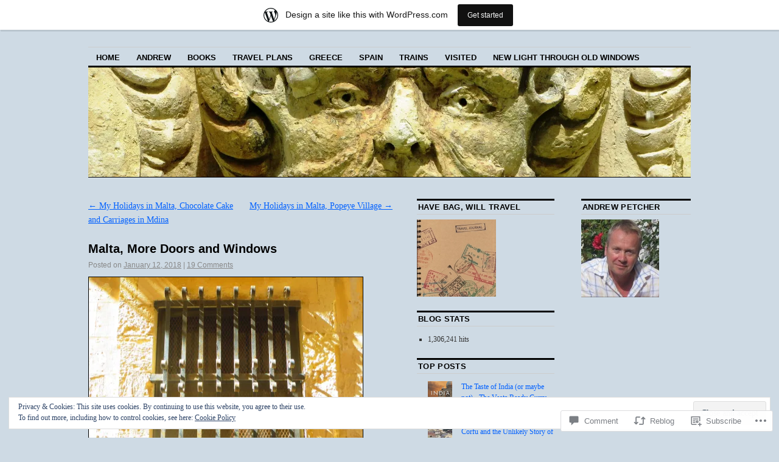

--- FILE ---
content_type: text/html; charset=UTF-8
request_url: https://apetcher.wordpress.com/2018/01/12/malta-more-doors-and-windows/
body_size: 31221
content:
<!DOCTYPE html>
<!--[if IE 6]>
<html id="ie6" lang="en">
<![endif]-->
<!--[if IE 8]>
<html id="ie8" lang="en">
<![endif]-->
<!--[if (!IE)]><!-->
<html lang="en">
<!--<![endif]-->

<head>
<meta charset="UTF-8" />
<title>Malta, More Doors and Windows | Have Bag, Will Travel</title>
<link rel="profile" href="http://gmpg.org/xfn/11" />
<link rel="pingback" href="https://apetcher.wordpress.com/xmlrpc.php" />
<meta name='robots' content='max-image-preview:large' />
<meta name="google-site-verification" content="c1nK7f92Ezl71MnfChW_V6M8-SkmhvIybZf4zo_kdhY" />
<link rel='dns-prefetch' href='//s0.wp.com' />
<link rel='dns-prefetch' href='//widgets.wp.com' />
<link rel='dns-prefetch' href='//wordpress.com' />
<link rel='dns-prefetch' href='//af.pubmine.com' />
<link rel="alternate" type="application/rss+xml" title="Have Bag, Will Travel &raquo; Feed" href="https://apetcher.wordpress.com/feed/" />
<link rel="alternate" type="application/rss+xml" title="Have Bag, Will Travel &raquo; Comments Feed" href="https://apetcher.wordpress.com/comments/feed/" />
<link rel="alternate" type="application/rss+xml" title="Have Bag, Will Travel &raquo; Malta, More Doors and&nbsp;Windows Comments Feed" href="https://apetcher.wordpress.com/2018/01/12/malta-more-doors-and-windows/feed/" />
	<script type="text/javascript">
		/* <![CDATA[ */
		function addLoadEvent(func) {
			var oldonload = window.onload;
			if (typeof window.onload != 'function') {
				window.onload = func;
			} else {
				window.onload = function () {
					oldonload();
					func();
				}
			}
		}
		/* ]]> */
	</script>
	<link crossorigin='anonymous' rel='stylesheet' id='all-css-0-1' href='/_static/??-eJx9jFsKAjEMRTdkjYNS8UNcS2caSqfpg0lKcfdORRQf+BM4ufceaEVNOQkmgVhVoep8YmjeOhQGrGuag0dFpoFgLGQEGViuhNuJeQO/BTNKMVN4MMSc+7GV1vGCXWJVySwf9E9JPuBLfKev+kjZPQfRLAHFJ6dGs8Baff/08SWeh6Me9GF30vv5BiA5ZKI=&cssminify=yes' type='text/css' media='all' />
<style id='wp-emoji-styles-inline-css'>

	img.wp-smiley, img.emoji {
		display: inline !important;
		border: none !important;
		box-shadow: none !important;
		height: 1em !important;
		width: 1em !important;
		margin: 0 0.07em !important;
		vertical-align: -0.1em !important;
		background: none !important;
		padding: 0 !important;
	}
/*# sourceURL=wp-emoji-styles-inline-css */
</style>
<link crossorigin='anonymous' rel='stylesheet' id='all-css-2-1' href='/wp-content/plugins/gutenberg-core/v22.2.0/build/styles/block-library/style.css?m=1764855221i&cssminify=yes' type='text/css' media='all' />
<style id='wp-block-library-inline-css'>
.has-text-align-justify {
	text-align:justify;
}
.has-text-align-justify{text-align:justify;}

/*# sourceURL=wp-block-library-inline-css */
</style><style id='global-styles-inline-css'>
:root{--wp--preset--aspect-ratio--square: 1;--wp--preset--aspect-ratio--4-3: 4/3;--wp--preset--aspect-ratio--3-4: 3/4;--wp--preset--aspect-ratio--3-2: 3/2;--wp--preset--aspect-ratio--2-3: 2/3;--wp--preset--aspect-ratio--16-9: 16/9;--wp--preset--aspect-ratio--9-16: 9/16;--wp--preset--color--black: #000000;--wp--preset--color--cyan-bluish-gray: #abb8c3;--wp--preset--color--white: #ffffff;--wp--preset--color--pale-pink: #f78da7;--wp--preset--color--vivid-red: #cf2e2e;--wp--preset--color--luminous-vivid-orange: #ff6900;--wp--preset--color--luminous-vivid-amber: #fcb900;--wp--preset--color--light-green-cyan: #7bdcb5;--wp--preset--color--vivid-green-cyan: #00d084;--wp--preset--color--pale-cyan-blue: #8ed1fc;--wp--preset--color--vivid-cyan-blue: #0693e3;--wp--preset--color--vivid-purple: #9b51e0;--wp--preset--gradient--vivid-cyan-blue-to-vivid-purple: linear-gradient(135deg,rgb(6,147,227) 0%,rgb(155,81,224) 100%);--wp--preset--gradient--light-green-cyan-to-vivid-green-cyan: linear-gradient(135deg,rgb(122,220,180) 0%,rgb(0,208,130) 100%);--wp--preset--gradient--luminous-vivid-amber-to-luminous-vivid-orange: linear-gradient(135deg,rgb(252,185,0) 0%,rgb(255,105,0) 100%);--wp--preset--gradient--luminous-vivid-orange-to-vivid-red: linear-gradient(135deg,rgb(255,105,0) 0%,rgb(207,46,46) 100%);--wp--preset--gradient--very-light-gray-to-cyan-bluish-gray: linear-gradient(135deg,rgb(238,238,238) 0%,rgb(169,184,195) 100%);--wp--preset--gradient--cool-to-warm-spectrum: linear-gradient(135deg,rgb(74,234,220) 0%,rgb(151,120,209) 20%,rgb(207,42,186) 40%,rgb(238,44,130) 60%,rgb(251,105,98) 80%,rgb(254,248,76) 100%);--wp--preset--gradient--blush-light-purple: linear-gradient(135deg,rgb(255,206,236) 0%,rgb(152,150,240) 100%);--wp--preset--gradient--blush-bordeaux: linear-gradient(135deg,rgb(254,205,165) 0%,rgb(254,45,45) 50%,rgb(107,0,62) 100%);--wp--preset--gradient--luminous-dusk: linear-gradient(135deg,rgb(255,203,112) 0%,rgb(199,81,192) 50%,rgb(65,88,208) 100%);--wp--preset--gradient--pale-ocean: linear-gradient(135deg,rgb(255,245,203) 0%,rgb(182,227,212) 50%,rgb(51,167,181) 100%);--wp--preset--gradient--electric-grass: linear-gradient(135deg,rgb(202,248,128) 0%,rgb(113,206,126) 100%);--wp--preset--gradient--midnight: linear-gradient(135deg,rgb(2,3,129) 0%,rgb(40,116,252) 100%);--wp--preset--font-size--small: 13px;--wp--preset--font-size--medium: 20px;--wp--preset--font-size--large: 36px;--wp--preset--font-size--x-large: 42px;--wp--preset--font-family--albert-sans: 'Albert Sans', sans-serif;--wp--preset--font-family--alegreya: Alegreya, serif;--wp--preset--font-family--arvo: Arvo, serif;--wp--preset--font-family--bodoni-moda: 'Bodoni Moda', serif;--wp--preset--font-family--bricolage-grotesque: 'Bricolage Grotesque', sans-serif;--wp--preset--font-family--cabin: Cabin, sans-serif;--wp--preset--font-family--chivo: Chivo, sans-serif;--wp--preset--font-family--commissioner: Commissioner, sans-serif;--wp--preset--font-family--cormorant: Cormorant, serif;--wp--preset--font-family--courier-prime: 'Courier Prime', monospace;--wp--preset--font-family--crimson-pro: 'Crimson Pro', serif;--wp--preset--font-family--dm-mono: 'DM Mono', monospace;--wp--preset--font-family--dm-sans: 'DM Sans', sans-serif;--wp--preset--font-family--dm-serif-display: 'DM Serif Display', serif;--wp--preset--font-family--domine: Domine, serif;--wp--preset--font-family--eb-garamond: 'EB Garamond', serif;--wp--preset--font-family--epilogue: Epilogue, sans-serif;--wp--preset--font-family--fahkwang: Fahkwang, sans-serif;--wp--preset--font-family--figtree: Figtree, sans-serif;--wp--preset--font-family--fira-sans: 'Fira Sans', sans-serif;--wp--preset--font-family--fjalla-one: 'Fjalla One', sans-serif;--wp--preset--font-family--fraunces: Fraunces, serif;--wp--preset--font-family--gabarito: Gabarito, system-ui;--wp--preset--font-family--ibm-plex-mono: 'IBM Plex Mono', monospace;--wp--preset--font-family--ibm-plex-sans: 'IBM Plex Sans', sans-serif;--wp--preset--font-family--ibarra-real-nova: 'Ibarra Real Nova', serif;--wp--preset--font-family--instrument-serif: 'Instrument Serif', serif;--wp--preset--font-family--inter: Inter, sans-serif;--wp--preset--font-family--josefin-sans: 'Josefin Sans', sans-serif;--wp--preset--font-family--jost: Jost, sans-serif;--wp--preset--font-family--libre-baskerville: 'Libre Baskerville', serif;--wp--preset--font-family--libre-franklin: 'Libre Franklin', sans-serif;--wp--preset--font-family--literata: Literata, serif;--wp--preset--font-family--lora: Lora, serif;--wp--preset--font-family--merriweather: Merriweather, serif;--wp--preset--font-family--montserrat: Montserrat, sans-serif;--wp--preset--font-family--newsreader: Newsreader, serif;--wp--preset--font-family--noto-sans-mono: 'Noto Sans Mono', sans-serif;--wp--preset--font-family--nunito: Nunito, sans-serif;--wp--preset--font-family--open-sans: 'Open Sans', sans-serif;--wp--preset--font-family--overpass: Overpass, sans-serif;--wp--preset--font-family--pt-serif: 'PT Serif', serif;--wp--preset--font-family--petrona: Petrona, serif;--wp--preset--font-family--piazzolla: Piazzolla, serif;--wp--preset--font-family--playfair-display: 'Playfair Display', serif;--wp--preset--font-family--plus-jakarta-sans: 'Plus Jakarta Sans', sans-serif;--wp--preset--font-family--poppins: Poppins, sans-serif;--wp--preset--font-family--raleway: Raleway, sans-serif;--wp--preset--font-family--roboto: Roboto, sans-serif;--wp--preset--font-family--roboto-slab: 'Roboto Slab', serif;--wp--preset--font-family--rubik: Rubik, sans-serif;--wp--preset--font-family--rufina: Rufina, serif;--wp--preset--font-family--sora: Sora, sans-serif;--wp--preset--font-family--source-sans-3: 'Source Sans 3', sans-serif;--wp--preset--font-family--source-serif-4: 'Source Serif 4', serif;--wp--preset--font-family--space-mono: 'Space Mono', monospace;--wp--preset--font-family--syne: Syne, sans-serif;--wp--preset--font-family--texturina: Texturina, serif;--wp--preset--font-family--urbanist: Urbanist, sans-serif;--wp--preset--font-family--work-sans: 'Work Sans', sans-serif;--wp--preset--spacing--20: 0.44rem;--wp--preset--spacing--30: 0.67rem;--wp--preset--spacing--40: 1rem;--wp--preset--spacing--50: 1.5rem;--wp--preset--spacing--60: 2.25rem;--wp--preset--spacing--70: 3.38rem;--wp--preset--spacing--80: 5.06rem;--wp--preset--shadow--natural: 6px 6px 9px rgba(0, 0, 0, 0.2);--wp--preset--shadow--deep: 12px 12px 50px rgba(0, 0, 0, 0.4);--wp--preset--shadow--sharp: 6px 6px 0px rgba(0, 0, 0, 0.2);--wp--preset--shadow--outlined: 6px 6px 0px -3px rgb(255, 255, 255), 6px 6px rgb(0, 0, 0);--wp--preset--shadow--crisp: 6px 6px 0px rgb(0, 0, 0);}:where(.is-layout-flex){gap: 0.5em;}:where(.is-layout-grid){gap: 0.5em;}body .is-layout-flex{display: flex;}.is-layout-flex{flex-wrap: wrap;align-items: center;}.is-layout-flex > :is(*, div){margin: 0;}body .is-layout-grid{display: grid;}.is-layout-grid > :is(*, div){margin: 0;}:where(.wp-block-columns.is-layout-flex){gap: 2em;}:where(.wp-block-columns.is-layout-grid){gap: 2em;}:where(.wp-block-post-template.is-layout-flex){gap: 1.25em;}:where(.wp-block-post-template.is-layout-grid){gap: 1.25em;}.has-black-color{color: var(--wp--preset--color--black) !important;}.has-cyan-bluish-gray-color{color: var(--wp--preset--color--cyan-bluish-gray) !important;}.has-white-color{color: var(--wp--preset--color--white) !important;}.has-pale-pink-color{color: var(--wp--preset--color--pale-pink) !important;}.has-vivid-red-color{color: var(--wp--preset--color--vivid-red) !important;}.has-luminous-vivid-orange-color{color: var(--wp--preset--color--luminous-vivid-orange) !important;}.has-luminous-vivid-amber-color{color: var(--wp--preset--color--luminous-vivid-amber) !important;}.has-light-green-cyan-color{color: var(--wp--preset--color--light-green-cyan) !important;}.has-vivid-green-cyan-color{color: var(--wp--preset--color--vivid-green-cyan) !important;}.has-pale-cyan-blue-color{color: var(--wp--preset--color--pale-cyan-blue) !important;}.has-vivid-cyan-blue-color{color: var(--wp--preset--color--vivid-cyan-blue) !important;}.has-vivid-purple-color{color: var(--wp--preset--color--vivid-purple) !important;}.has-black-background-color{background-color: var(--wp--preset--color--black) !important;}.has-cyan-bluish-gray-background-color{background-color: var(--wp--preset--color--cyan-bluish-gray) !important;}.has-white-background-color{background-color: var(--wp--preset--color--white) !important;}.has-pale-pink-background-color{background-color: var(--wp--preset--color--pale-pink) !important;}.has-vivid-red-background-color{background-color: var(--wp--preset--color--vivid-red) !important;}.has-luminous-vivid-orange-background-color{background-color: var(--wp--preset--color--luminous-vivid-orange) !important;}.has-luminous-vivid-amber-background-color{background-color: var(--wp--preset--color--luminous-vivid-amber) !important;}.has-light-green-cyan-background-color{background-color: var(--wp--preset--color--light-green-cyan) !important;}.has-vivid-green-cyan-background-color{background-color: var(--wp--preset--color--vivid-green-cyan) !important;}.has-pale-cyan-blue-background-color{background-color: var(--wp--preset--color--pale-cyan-blue) !important;}.has-vivid-cyan-blue-background-color{background-color: var(--wp--preset--color--vivid-cyan-blue) !important;}.has-vivid-purple-background-color{background-color: var(--wp--preset--color--vivid-purple) !important;}.has-black-border-color{border-color: var(--wp--preset--color--black) !important;}.has-cyan-bluish-gray-border-color{border-color: var(--wp--preset--color--cyan-bluish-gray) !important;}.has-white-border-color{border-color: var(--wp--preset--color--white) !important;}.has-pale-pink-border-color{border-color: var(--wp--preset--color--pale-pink) !important;}.has-vivid-red-border-color{border-color: var(--wp--preset--color--vivid-red) !important;}.has-luminous-vivid-orange-border-color{border-color: var(--wp--preset--color--luminous-vivid-orange) !important;}.has-luminous-vivid-amber-border-color{border-color: var(--wp--preset--color--luminous-vivid-amber) !important;}.has-light-green-cyan-border-color{border-color: var(--wp--preset--color--light-green-cyan) !important;}.has-vivid-green-cyan-border-color{border-color: var(--wp--preset--color--vivid-green-cyan) !important;}.has-pale-cyan-blue-border-color{border-color: var(--wp--preset--color--pale-cyan-blue) !important;}.has-vivid-cyan-blue-border-color{border-color: var(--wp--preset--color--vivid-cyan-blue) !important;}.has-vivid-purple-border-color{border-color: var(--wp--preset--color--vivid-purple) !important;}.has-vivid-cyan-blue-to-vivid-purple-gradient-background{background: var(--wp--preset--gradient--vivid-cyan-blue-to-vivid-purple) !important;}.has-light-green-cyan-to-vivid-green-cyan-gradient-background{background: var(--wp--preset--gradient--light-green-cyan-to-vivid-green-cyan) !important;}.has-luminous-vivid-amber-to-luminous-vivid-orange-gradient-background{background: var(--wp--preset--gradient--luminous-vivid-amber-to-luminous-vivid-orange) !important;}.has-luminous-vivid-orange-to-vivid-red-gradient-background{background: var(--wp--preset--gradient--luminous-vivid-orange-to-vivid-red) !important;}.has-very-light-gray-to-cyan-bluish-gray-gradient-background{background: var(--wp--preset--gradient--very-light-gray-to-cyan-bluish-gray) !important;}.has-cool-to-warm-spectrum-gradient-background{background: var(--wp--preset--gradient--cool-to-warm-spectrum) !important;}.has-blush-light-purple-gradient-background{background: var(--wp--preset--gradient--blush-light-purple) !important;}.has-blush-bordeaux-gradient-background{background: var(--wp--preset--gradient--blush-bordeaux) !important;}.has-luminous-dusk-gradient-background{background: var(--wp--preset--gradient--luminous-dusk) !important;}.has-pale-ocean-gradient-background{background: var(--wp--preset--gradient--pale-ocean) !important;}.has-electric-grass-gradient-background{background: var(--wp--preset--gradient--electric-grass) !important;}.has-midnight-gradient-background{background: var(--wp--preset--gradient--midnight) !important;}.has-small-font-size{font-size: var(--wp--preset--font-size--small) !important;}.has-medium-font-size{font-size: var(--wp--preset--font-size--medium) !important;}.has-large-font-size{font-size: var(--wp--preset--font-size--large) !important;}.has-x-large-font-size{font-size: var(--wp--preset--font-size--x-large) !important;}.has-albert-sans-font-family{font-family: var(--wp--preset--font-family--albert-sans) !important;}.has-alegreya-font-family{font-family: var(--wp--preset--font-family--alegreya) !important;}.has-arvo-font-family{font-family: var(--wp--preset--font-family--arvo) !important;}.has-bodoni-moda-font-family{font-family: var(--wp--preset--font-family--bodoni-moda) !important;}.has-bricolage-grotesque-font-family{font-family: var(--wp--preset--font-family--bricolage-grotesque) !important;}.has-cabin-font-family{font-family: var(--wp--preset--font-family--cabin) !important;}.has-chivo-font-family{font-family: var(--wp--preset--font-family--chivo) !important;}.has-commissioner-font-family{font-family: var(--wp--preset--font-family--commissioner) !important;}.has-cormorant-font-family{font-family: var(--wp--preset--font-family--cormorant) !important;}.has-courier-prime-font-family{font-family: var(--wp--preset--font-family--courier-prime) !important;}.has-crimson-pro-font-family{font-family: var(--wp--preset--font-family--crimson-pro) !important;}.has-dm-mono-font-family{font-family: var(--wp--preset--font-family--dm-mono) !important;}.has-dm-sans-font-family{font-family: var(--wp--preset--font-family--dm-sans) !important;}.has-dm-serif-display-font-family{font-family: var(--wp--preset--font-family--dm-serif-display) !important;}.has-domine-font-family{font-family: var(--wp--preset--font-family--domine) !important;}.has-eb-garamond-font-family{font-family: var(--wp--preset--font-family--eb-garamond) !important;}.has-epilogue-font-family{font-family: var(--wp--preset--font-family--epilogue) !important;}.has-fahkwang-font-family{font-family: var(--wp--preset--font-family--fahkwang) !important;}.has-figtree-font-family{font-family: var(--wp--preset--font-family--figtree) !important;}.has-fira-sans-font-family{font-family: var(--wp--preset--font-family--fira-sans) !important;}.has-fjalla-one-font-family{font-family: var(--wp--preset--font-family--fjalla-one) !important;}.has-fraunces-font-family{font-family: var(--wp--preset--font-family--fraunces) !important;}.has-gabarito-font-family{font-family: var(--wp--preset--font-family--gabarito) !important;}.has-ibm-plex-mono-font-family{font-family: var(--wp--preset--font-family--ibm-plex-mono) !important;}.has-ibm-plex-sans-font-family{font-family: var(--wp--preset--font-family--ibm-plex-sans) !important;}.has-ibarra-real-nova-font-family{font-family: var(--wp--preset--font-family--ibarra-real-nova) !important;}.has-instrument-serif-font-family{font-family: var(--wp--preset--font-family--instrument-serif) !important;}.has-inter-font-family{font-family: var(--wp--preset--font-family--inter) !important;}.has-josefin-sans-font-family{font-family: var(--wp--preset--font-family--josefin-sans) !important;}.has-jost-font-family{font-family: var(--wp--preset--font-family--jost) !important;}.has-libre-baskerville-font-family{font-family: var(--wp--preset--font-family--libre-baskerville) !important;}.has-libre-franklin-font-family{font-family: var(--wp--preset--font-family--libre-franklin) !important;}.has-literata-font-family{font-family: var(--wp--preset--font-family--literata) !important;}.has-lora-font-family{font-family: var(--wp--preset--font-family--lora) !important;}.has-merriweather-font-family{font-family: var(--wp--preset--font-family--merriweather) !important;}.has-montserrat-font-family{font-family: var(--wp--preset--font-family--montserrat) !important;}.has-newsreader-font-family{font-family: var(--wp--preset--font-family--newsreader) !important;}.has-noto-sans-mono-font-family{font-family: var(--wp--preset--font-family--noto-sans-mono) !important;}.has-nunito-font-family{font-family: var(--wp--preset--font-family--nunito) !important;}.has-open-sans-font-family{font-family: var(--wp--preset--font-family--open-sans) !important;}.has-overpass-font-family{font-family: var(--wp--preset--font-family--overpass) !important;}.has-pt-serif-font-family{font-family: var(--wp--preset--font-family--pt-serif) !important;}.has-petrona-font-family{font-family: var(--wp--preset--font-family--petrona) !important;}.has-piazzolla-font-family{font-family: var(--wp--preset--font-family--piazzolla) !important;}.has-playfair-display-font-family{font-family: var(--wp--preset--font-family--playfair-display) !important;}.has-plus-jakarta-sans-font-family{font-family: var(--wp--preset--font-family--plus-jakarta-sans) !important;}.has-poppins-font-family{font-family: var(--wp--preset--font-family--poppins) !important;}.has-raleway-font-family{font-family: var(--wp--preset--font-family--raleway) !important;}.has-roboto-font-family{font-family: var(--wp--preset--font-family--roboto) !important;}.has-roboto-slab-font-family{font-family: var(--wp--preset--font-family--roboto-slab) !important;}.has-rubik-font-family{font-family: var(--wp--preset--font-family--rubik) !important;}.has-rufina-font-family{font-family: var(--wp--preset--font-family--rufina) !important;}.has-sora-font-family{font-family: var(--wp--preset--font-family--sora) !important;}.has-source-sans-3-font-family{font-family: var(--wp--preset--font-family--source-sans-3) !important;}.has-source-serif-4-font-family{font-family: var(--wp--preset--font-family--source-serif-4) !important;}.has-space-mono-font-family{font-family: var(--wp--preset--font-family--space-mono) !important;}.has-syne-font-family{font-family: var(--wp--preset--font-family--syne) !important;}.has-texturina-font-family{font-family: var(--wp--preset--font-family--texturina) !important;}.has-urbanist-font-family{font-family: var(--wp--preset--font-family--urbanist) !important;}.has-work-sans-font-family{font-family: var(--wp--preset--font-family--work-sans) !important;}
/*# sourceURL=global-styles-inline-css */
</style>

<style id='classic-theme-styles-inline-css'>
/*! This file is auto-generated */
.wp-block-button__link{color:#fff;background-color:#32373c;border-radius:9999px;box-shadow:none;text-decoration:none;padding:calc(.667em + 2px) calc(1.333em + 2px);font-size:1.125em}.wp-block-file__button{background:#32373c;color:#fff;text-decoration:none}
/*# sourceURL=/wp-includes/css/classic-themes.min.css */
</style>
<link crossorigin='anonymous' rel='stylesheet' id='all-css-4-1' href='/_static/??-eJx9j8EOwjAIhl/IyvTgvBgfxXQtmZ2jbQrdfHxZll3U7ELgh48fYM7GpSgYBaiaPNY+RAaXCqpO2QroBKEPFkckHTs65gP8x+bgexTFecuN4HsfyWpjui4XZDYaKVQy8lQv3uMGlGzdy6i0rlgbQCnFrfmYMPpUwFZJZEWC+8GAi4OuhtHDhKVTaxWXN/m7Xo650+3UXprm3J6a6/ABpBt3RQ==&cssminify=yes' type='text/css' media='all' />
<link rel='stylesheet' id='verbum-gutenberg-css-css' href='https://widgets.wp.com/verbum-block-editor/block-editor.css?ver=1738686361' media='all' />
<link crossorigin='anonymous' rel='stylesheet' id='all-css-6-1' href='/_static/??-eJyNjuEKwjAMhF/IWuZk4g/xWboSazRNStsx9vZGBzoVxH+5y33H2TEZL1yBq42DSTQE5GK9xKiWIbyCqvLhrNVZWbQsFZUuz2N+LDrrGaI2pKHXhuwIGWypE8FfSWQ/p82YdMAXs1icoScJeobH3Jf8BQUQQ+JdReE3YU7kMN/RYzw0u23T7dt2011uLt5xCw==&cssminify=yes' type='text/css' media='all' />
<style id='jetpack-global-styles-frontend-style-inline-css'>
:root { --font-headings: unset; --font-base: unset; --font-headings-default: -apple-system,BlinkMacSystemFont,"Segoe UI",Roboto,Oxygen-Sans,Ubuntu,Cantarell,"Helvetica Neue",sans-serif; --font-base-default: -apple-system,BlinkMacSystemFont,"Segoe UI",Roboto,Oxygen-Sans,Ubuntu,Cantarell,"Helvetica Neue",sans-serif;}
/*# sourceURL=jetpack-global-styles-frontend-style-inline-css */
</style>
<link crossorigin='anonymous' rel='stylesheet' id='all-css-8-1' href='/_static/??-eJyNjcEKwjAQRH/IuFRT6kX8FNkmS5K6yQY3Qfx7bfEiXrwM82B4A49qnJRGpUHupnIPqSgs1Cq624chi6zhO5OCRryTR++fW00l7J3qDv43XVNxoOISsmEJol/wY2uR8vs3WggsM/I6uOTzMI3Hw8lOg11eUT1JKA==&cssminify=yes' type='text/css' media='all' />
<script type="text/javascript" id="jetpack_related-posts-js-extra">
/* <![CDATA[ */
var related_posts_js_options = {"post_heading":"h4"};
//# sourceURL=jetpack_related-posts-js-extra
/* ]]> */
</script>
<script type="text/javascript" id="wpcom-actionbar-placeholder-js-extra">
/* <![CDATA[ */
var actionbardata = {"siteID":"7298176","postID":"28518","siteURL":"https://apetcher.wordpress.com","xhrURL":"https://apetcher.wordpress.com/wp-admin/admin-ajax.php","nonce":"51270742e5","isLoggedIn":"","statusMessage":"","subsEmailDefault":"instantly","proxyScriptUrl":"https://s0.wp.com/wp-content/js/wpcom-proxy-request.js?m=1513050504i&amp;ver=20211021","shortlink":"https://wp.me/puCAw-7pY","i18n":{"followedText":"New posts from this site will now appear in your \u003Ca href=\"https://wordpress.com/reader\"\u003EReader\u003C/a\u003E","foldBar":"Collapse this bar","unfoldBar":"Expand this bar","shortLinkCopied":"Shortlink copied to clipboard."}};
//# sourceURL=wpcom-actionbar-placeholder-js-extra
/* ]]> */
</script>
<script type="text/javascript" id="jetpack-mu-wpcom-settings-js-before">
/* <![CDATA[ */
var JETPACK_MU_WPCOM_SETTINGS = {"assetsUrl":"https://s0.wp.com/wp-content/mu-plugins/jetpack-mu-wpcom-plugin/moon/jetpack_vendor/automattic/jetpack-mu-wpcom/src/build/"};
//# sourceURL=jetpack-mu-wpcom-settings-js-before
/* ]]> */
</script>
<script crossorigin='anonymous' type='text/javascript'  src='/_static/??-eJxdjd0KwjAMhV/ILHNQvRIfRbq2jNY2CU236du7gYh6dfg4f7gKOKYWqGGZQfI8RVJMoYl19zdjYSa8RXI4zjF7rCHbFjwIa9Nf6kqkLukBv4bTlskNpPLj+e+NmafP7crVW6/gslUNuhddEVyGXYCYYPJSt4lruRzPxvT9aRhMegHKMEgx'></script>
<script type="text/javascript" id="rlt-proxy-js-after">
/* <![CDATA[ */
	rltInitialize( {"token":null,"iframeOrigins":["https:\/\/widgets.wp.com"]} );
//# sourceURL=rlt-proxy-js-after
/* ]]> */
</script>
<link rel="EditURI" type="application/rsd+xml" title="RSD" href="https://apetcher.wordpress.com/xmlrpc.php?rsd" />
<meta name="generator" content="WordPress.com" />
<link rel="canonical" href="https://apetcher.wordpress.com/2018/01/12/malta-more-doors-and-windows/" />
<link rel='shortlink' href='https://wp.me/puCAw-7pY' />
<link rel="alternate" type="application/json+oembed" href="https://public-api.wordpress.com/oembed/?format=json&amp;url=https%3A%2F%2Fapetcher.wordpress.com%2F2018%2F01%2F12%2Fmalta-more-doors-and-windows%2F&amp;for=wpcom-auto-discovery" /><link rel="alternate" type="application/xml+oembed" href="https://public-api.wordpress.com/oembed/?format=xml&amp;url=https%3A%2F%2Fapetcher.wordpress.com%2F2018%2F01%2F12%2Fmalta-more-doors-and-windows%2F&amp;for=wpcom-auto-discovery" />
<!-- Jetpack Open Graph Tags -->
<meta property="og:type" content="article" />
<meta property="og:title" content="Malta, More Doors and Windows" />
<meta property="og:url" content="https://apetcher.wordpress.com/2018/01/12/malta-more-doors-and-windows/" />
<meta property="og:description" content="Visit the post for more." />
<meta property="article:published_time" content="2018-01-12T03:40:21+00:00" />
<meta property="article:modified_time" content="2021-10-07T16:11:09+00:00" />
<meta property="og:site_name" content="Have Bag, Will Travel" />
<meta property="og:image" content="https://i0.wp.com/apetcher.wordpress.com/wp-content/uploads/2015/05/img_0718a.jpg?fit=1200%2C283&#038;ssl=1" />
<meta property="og:image:width" content="1200" />
<meta property="og:image:height" content="283" />
<meta property="og:image:alt" content="" />
<meta property="og:locale" content="en_US" />
<meta property="fb:app_id" content="249643311490" />
<meta property="article:publisher" content="https://www.facebook.com/WordPresscom" />
<meta name="twitter:creator" content="@aipetcher" />
<meta name="twitter:text:title" content="Malta, More Doors and&nbsp;Windows" />
<meta name="twitter:image" content="https://i0.wp.com/apetcher.wordpress.com/wp-content/uploads/2015/05/img_0718a.jpg?fit=1200%2C283&#038;ssl=1&#038;w=640" />
<meta name="twitter:card" content="summary_large_image" />
<meta name="twitter:description" content="Post by @aipetcher." />

<!-- End Jetpack Open Graph Tags -->
<link rel="shortcut icon" type="image/x-icon" href="https://s0.wp.com/i/favicon.ico?m=1713425267i" sizes="16x16 24x24 32x32 48x48" />
<link rel="icon" type="image/x-icon" href="https://s0.wp.com/i/favicon.ico?m=1713425267i" sizes="16x16 24x24 32x32 48x48" />
<link rel="apple-touch-icon" href="https://s0.wp.com/i/webclip.png?m=1713868326i" />
<link rel='openid.server' href='https://apetcher.wordpress.com/?openidserver=1' />
<link rel='openid.delegate' href='https://apetcher.wordpress.com/' />
<link rel="search" type="application/opensearchdescription+xml" href="https://apetcher.wordpress.com/osd.xml" title="Have Bag, Will Travel" />
<link rel="search" type="application/opensearchdescription+xml" href="https://s1.wp.com/opensearch.xml" title="WordPress.com" />
<meta name="theme-color" content="#cedae4" />
	<style type="text/css">
			#site-title,
		#site-description {
			position: absolute;
			left: -9000px;
		}
		</style>
	<style type="text/css" id="custom-background-css">
body.custom-background { background-color: #cedae4; }
</style>
	<script type="text/javascript">
/* <![CDATA[ */
var wa_client = {}; wa_client.cmd = []; wa_client.config = { 'blog_id': 7298176, 'blog_language': 'en', 'is_wordads': false, 'hosting_type': 0, 'afp_account_id': 'pub-9978913004735910', 'afp_host_id': 5038568878849053, 'theme': 'pub/coraline', '_': { 'title': 'Advertisement', 'privacy_settings': 'Privacy Settings' }, 'formats': [ 'inline', 'belowpost', 'bottom_sticky', 'sidebar_sticky_right', 'sidebar', 'gutenberg_rectangle', 'gutenberg_leaderboard', 'gutenberg_mobile_leaderboard', 'gutenberg_skyscraper' ] };
/* ]]> */
</script>
		<script type="text/javascript">

			window.doNotSellCallback = function() {

				var linkElements = [
					'a[href="https://wordpress.com/?ref=footer_blog"]',
					'a[href="https://wordpress.com/?ref=footer_website"]',
					'a[href="https://wordpress.com/?ref=vertical_footer"]',
					'a[href^="https://wordpress.com/?ref=footer_segment_"]',
				].join(',');

				var dnsLink = document.createElement( 'a' );
				dnsLink.href = 'https://wordpress.com/advertising-program-optout/';
				dnsLink.classList.add( 'do-not-sell-link' );
				dnsLink.rel = 'nofollow';
				dnsLink.style.marginLeft = '0.5em';
				dnsLink.textContent = 'Do Not Sell or Share My Personal Information';

				var creditLinks = document.querySelectorAll( linkElements );

				if ( 0 === creditLinks.length ) {
					return false;
				}

				Array.prototype.forEach.call( creditLinks, function( el ) {
					el.insertAdjacentElement( 'afterend', dnsLink );
				});

				return true;
			};

		</script>
		<script type="text/javascript">
	window.google_analytics_uacct = "UA-52447-2";
</script>

<script type="text/javascript">
	var _gaq = _gaq || [];
	_gaq.push(['_setAccount', 'UA-52447-2']);
	_gaq.push(['_gat._anonymizeIp']);
	_gaq.push(['_setDomainName', 'wordpress.com']);
	_gaq.push(['_initData']);
	_gaq.push(['_trackPageview']);

	(function() {
		var ga = document.createElement('script'); ga.type = 'text/javascript'; ga.async = true;
		ga.src = ('https:' == document.location.protocol ? 'https://ssl' : 'http://www') + '.google-analytics.com/ga.js';
		(document.getElementsByTagName('head')[0] || document.getElementsByTagName('body')[0]).appendChild(ga);
	})();
</script>
<link crossorigin='anonymous' rel='stylesheet' id='all-css-0-3' href='/_static/??-eJylkMEKwjAQRH/IdKlFiwfxU6TdLmXbJBuyCcW/t1ItCB603maG4cEMTMGg+EQ+gcsm2NyzVxgohQbHpwcn4uHKHqG1gqOCThwoFqi6g+8JTrpsSQGbKFnJrqVXsBU4cddTUkgSTBCdlaabpV9xy8LMtgPNrWLkkFjm8psrHPtN5J48RcYH8KP8d70KcmONo44bs8DXGy7uXNaH6lQfq3I/3AFMdb8O&cssminify=yes' type='text/css' media='all' />
</head>

<body class="wp-singular post-template-default single single-post postid-28518 single-format-standard custom-background wp-theme-pubcoraline customizer-styles-applied three-column content-sidebar-sidebar jetpack-reblog-enabled has-marketing-bar has-marketing-bar-theme-coraline">
<div id="container" class="hfeed contain">
	<div id="header">
		<div id="masthead" role="banner">
						<div id="site-title">
				<span>
					<a href="https://apetcher.wordpress.com/" title="Have Bag, Will Travel" rel="home">Have Bag, Will Travel</a>
				</span>
			</div>
			<div id="site-description"></div>
		</div><!-- #masthead -->

		<div id="access" role="navigation">
		  			<div class="skip-link screen-reader-text"><a href="#content" title="Skip to content">Skip to content</a></div>
						<div class="menu"><ul>
<li ><a href="https://apetcher.wordpress.com/">Home</a></li><li class="page_item page-item-2"><a href="https://apetcher.wordpress.com/about/">Andrew</a></li>
<li class="page_item page-item-4559"><a href="https://apetcher.wordpress.com/my-books/">Books</a></li>
<li class="page_item page-item-341"><a href="https://apetcher.wordpress.com/my-travel-plans/">Travel Plans</a></li>
<li class="page_item page-item-2661"><a href="https://apetcher.wordpress.com/greek-islands/">Greece</a></li>
<li class="page_item page-item-3234 page_item_has_children"><a href="https://apetcher.wordpress.com/spain/">Spain</a>
<ul class='children'>
	<li class="page_item page-item-400"><a href="https://apetcher.wordpress.com/spain/el-cid/">El Cid</a></li>
</ul>
</li>
<li class="page_item page-item-7063"><a href="https://apetcher.wordpress.com/trains/">Trains</a></li>
<li class="page_item page-item-4318"><a href="https://apetcher.wordpress.com/visited/">Visited</a></li>
<li class="page_item page-item-1987"><a href="https://apetcher.wordpress.com/age-of-innocence/">New Light Through Old&nbsp;Windows</a></li>
</ul></div>
		</div><!-- #access -->

		<div id="branding">
						<a href="https://apetcher.wordpress.com/">
				<img width="990" height="180" src="https://apetcher.wordpress.com/wp-content/uploads/2015/05/img_0718a.jpg?w=990&amp;h=180&amp;crop=1" class="attachment-post-thumbnail size-post-thumbnail wp-post-image" alt="" decoding="async" srcset="https://apetcher.wordpress.com/wp-content/uploads/2015/05/img_0718a.jpg?w=990&amp;h=180&amp;crop=1 990w, https://apetcher.wordpress.com/wp-content/uploads/2015/05/img_0718a.jpg?w=1980&amp;h=360&amp;crop=1 1980w, https://apetcher.wordpress.com/wp-content/uploads/2015/05/img_0718a.jpg?w=150&amp;h=27&amp;crop=1 150w, https://apetcher.wordpress.com/wp-content/uploads/2015/05/img_0718a.jpg?w=300&amp;h=55&amp;crop=1 300w, https://apetcher.wordpress.com/wp-content/uploads/2015/05/img_0718a.jpg?w=768&amp;h=140&amp;crop=1 768w, https://apetcher.wordpress.com/wp-content/uploads/2015/05/img_0718a.jpg?w=1024&amp;h=186&amp;crop=1 1024w, https://apetcher.wordpress.com/wp-content/uploads/2015/05/img_0718a.jpg?w=1440&amp;h=262&amp;crop=1 1440w" sizes="(max-width: 990px) 100vw, 990px" data-attachment-id="19460" data-permalink="https://apetcher.wordpress.com/2015/05/29/malta-more-street-images/img_0718a/" data-orig-file="https://apetcher.wordpress.com/wp-content/uploads/2015/05/img_0718a.jpg" data-orig-size="2816,665" data-comments-opened="1" data-image-meta="{&quot;aperture&quot;:&quot;5.6&quot;,&quot;credit&quot;:&quot;&quot;,&quot;camera&quot;:&quot;Canon PowerShot SX240 HS&quot;,&quot;caption&quot;:&quot;&quot;,&quot;created_timestamp&quot;:&quot;1429785815&quot;,&quot;copyright&quot;:&quot;&quot;,&quot;focal_length&quot;:&quot;40.31&quot;,&quot;iso&quot;:&quot;100&quot;,&quot;shutter_speed&quot;:&quot;0.0015625&quot;,&quot;title&quot;:&quot;&quot;,&quot;orientation&quot;:&quot;1&quot;}" data-image-title="Malta Gozo Fountain" data-image-description="" data-image-caption="" data-medium-file="https://apetcher.wordpress.com/wp-content/uploads/2015/05/img_0718a.jpg?w=300" data-large-file="https://apetcher.wordpress.com/wp-content/uploads/2015/05/img_0718a.jpg?w=500" />			</a>
					</div><!-- #branding -->
	</div><!-- #header -->

	<div id="content-box">

<div id="content-container">
	<div id="content" role="main">

	
		<div id="nav-above" class="navigation">
			<div class="nav-previous"><a href="https://apetcher.wordpress.com/2018/01/10/my-holidays-in-malta-mdina-and-chocolate-cake/" rel="prev"><span class="meta-nav">&larr;</span> My Holidays in Malta, Chocolate Cake and Carriages in&nbsp;Mdina</a></div>
			<div class="nav-next"><a href="https://apetcher.wordpress.com/2018/01/15/my-holidays-in-malta-popeye-village/" rel="next">My Holidays in Malta, Popeye&nbsp;Village <span class="meta-nav">&rarr;</span></a></div>
		</div><!-- #nav-above -->

		<div id="post-28518" class="post-28518 post type-post status-publish format-standard has-post-thumbnail hentry category-cathedrals category-europe category-history category-malta category-travel category-world-heritage tag-culture tag-knobs-and-knockers tag-life tag-malta tag-mdina-malta tag-mellihea-malta">

			
			<h1 class="entry-title">Malta, More Doors and&nbsp;Windows</h1>
							<div class="entry-meta">
					<span class="meta-prep meta-prep-author">Posted on</span> <a href="https://apetcher.wordpress.com/2018/01/12/malta-more-doors-and-windows/" title="4:40 am" rel="bookmark"><span class="entry-date">January 12, 2018</span></a> <span class="comments-link"><span class="meta-sep">|</span> <a href="https://apetcher.wordpress.com/2018/01/12/malta-more-doors-and-windows/#comments">19 Comments</a></span>
									</div><!-- .entry-meta -->
			
			<div class="entry-content">
				<p><img data-attachment-id="28522" data-permalink="https://apetcher.wordpress.com/2018/01/12/malta-more-doors-and-windows/img_8726/" data-orig-file="https://apetcher.wordpress.com/wp-content/uploads/2018/01/img_8726.jpg" data-orig-size="4000,3000" data-comments-opened="1" data-image-meta="{&quot;aperture&quot;:&quot;4&quot;,&quot;credit&quot;:&quot;&quot;,&quot;camera&quot;:&quot;Canon PowerShot SX240 HS&quot;,&quot;caption&quot;:&quot;&quot;,&quot;created_timestamp&quot;:&quot;1508930878&quot;,&quot;copyright&quot;:&quot;&quot;,&quot;focal_length&quot;:&quot;6.269&quot;,&quot;iso&quot;:&quot;100&quot;,&quot;shutter_speed&quot;:&quot;0.01&quot;,&quot;title&quot;:&quot;&quot;,&quot;orientation&quot;:&quot;1&quot;}" data-image-title="IMG_8726" data-image-description="" data-image-caption="" data-medium-file="https://apetcher.wordpress.com/wp-content/uploads/2018/01/img_8726.jpg?w=300" data-large-file="https://apetcher.wordpress.com/wp-content/uploads/2018/01/img_8726.jpg?w=500" class="alignnone wp-image-28522" style="border:1px solid #000000;" src="https://apetcher.wordpress.com/wp-content/uploads/2018/01/img_8726.jpg?w=450&#038;h=338" alt="IMG_8726" width="450" height="338" srcset="https://apetcher.wordpress.com/wp-content/uploads/2018/01/img_8726.jpg?w=450&amp;h=338 450w, https://apetcher.wordpress.com/wp-content/uploads/2018/01/img_8726.jpg?w=900&amp;h=675 900w, https://apetcher.wordpress.com/wp-content/uploads/2018/01/img_8726.jpg?w=150&amp;h=113 150w, https://apetcher.wordpress.com/wp-content/uploads/2018/01/img_8726.jpg?w=300&amp;h=225 300w, https://apetcher.wordpress.com/wp-content/uploads/2018/01/img_8726.jpg?w=768&amp;h=576 768w" sizes="(max-width: 450px) 100vw, 450px" /><img data-attachment-id="28524" data-permalink="https://apetcher.wordpress.com/2018/01/12/malta-more-doors-and-windows/malta-knockers/" data-orig-file="https://apetcher.wordpress.com/wp-content/uploads/2018/01/malta-knockers.jpg" data-orig-size="1528,1134" data-comments-opened="1" data-image-meta="{&quot;aperture&quot;:&quot;0&quot;,&quot;credit&quot;:&quot;&quot;,&quot;camera&quot;:&quot;&quot;,&quot;caption&quot;:&quot;&quot;,&quot;created_timestamp&quot;:&quot;0&quot;,&quot;copyright&quot;:&quot;&quot;,&quot;focal_length&quot;:&quot;0&quot;,&quot;iso&quot;:&quot;0&quot;,&quot;shutter_speed&quot;:&quot;0&quot;,&quot;title&quot;:&quot;&quot;,&quot;orientation&quot;:&quot;0&quot;}" data-image-title="Malta Knockers" data-image-description="" data-image-caption="" data-medium-file="https://apetcher.wordpress.com/wp-content/uploads/2018/01/malta-knockers.jpg?w=300" data-large-file="https://apetcher.wordpress.com/wp-content/uploads/2018/01/malta-knockers.jpg?w=500" class="alignnone wp-image-28524" style="border:1px solid #000000;" src="https://apetcher.wordpress.com/wp-content/uploads/2018/01/malta-knockers.jpg?w=450&#038;h=334" alt="Malta Knockers" width="450" height="334" srcset="https://apetcher.wordpress.com/wp-content/uploads/2018/01/malta-knockers.jpg?w=450&amp;h=334 450w, https://apetcher.wordpress.com/wp-content/uploads/2018/01/malta-knockers.jpg?w=900&amp;h=668 900w, https://apetcher.wordpress.com/wp-content/uploads/2018/01/malta-knockers.jpg?w=150&amp;h=111 150w, https://apetcher.wordpress.com/wp-content/uploads/2018/01/malta-knockers.jpg?w=300&amp;h=223 300w, https://apetcher.wordpress.com/wp-content/uploads/2018/01/malta-knockers.jpg?w=768&amp;h=570 768w" sizes="(max-width: 450px) 100vw, 450px" /></p>
<span id="wordads-inline-marker" style="display: none;"></span><div id="jp-post-flair" class="sharedaddy sd-rating-enabled sd-like-enabled sd-sharing-enabled"><div class="sd-block sd-rating"><h3 class="sd-title">Rate this:</h3><div class="cs-rating pd-rating" id="pd_rating_holder_108784_post_28518"></div></div><div class="sharedaddy sd-sharing-enabled"><div class="robots-nocontent sd-block sd-social sd-social-icon-text sd-sharing"><h3 class="sd-title">Share this:</h3><div class="sd-content"><ul><li class="share-pinterest"><a rel="nofollow noopener noreferrer"
				data-shared="sharing-pinterest-28518"
				class="share-pinterest sd-button share-icon"
				href="https://apetcher.wordpress.com/2018/01/12/malta-more-doors-and-windows/?share=pinterest"
				target="_blank"
				aria-labelledby="sharing-pinterest-28518"
				>
				<span id="sharing-pinterest-28518" hidden>Click to share on Pinterest (Opens in new window)</span>
				<span>Pinterest</span>
			</a></li><li class="share-facebook"><a rel="nofollow noopener noreferrer"
				data-shared="sharing-facebook-28518"
				class="share-facebook sd-button share-icon"
				href="https://apetcher.wordpress.com/2018/01/12/malta-more-doors-and-windows/?share=facebook"
				target="_blank"
				aria-labelledby="sharing-facebook-28518"
				>
				<span id="sharing-facebook-28518" hidden>Click to share on Facebook (Opens in new window)</span>
				<span>Facebook</span>
			</a></li><li><a href="#" class="sharing-anchor sd-button share-more"><span>More</span></a></li><li class="share-end"></li></ul><div class="sharing-hidden"><div class="inner" style="display: none;"><ul><li class="share-twitter"><a rel="nofollow noopener noreferrer"
				data-shared="sharing-twitter-28518"
				class="share-twitter sd-button share-icon"
				href="https://apetcher.wordpress.com/2018/01/12/malta-more-doors-and-windows/?share=twitter"
				target="_blank"
				aria-labelledby="sharing-twitter-28518"
				>
				<span id="sharing-twitter-28518" hidden>Click to share on X (Opens in new window)</span>
				<span>X</span>
			</a></li><li class="share-reddit"><a rel="nofollow noopener noreferrer"
				data-shared="sharing-reddit-28518"
				class="share-reddit sd-button share-icon"
				href="https://apetcher.wordpress.com/2018/01/12/malta-more-doors-and-windows/?share=reddit"
				target="_blank"
				aria-labelledby="sharing-reddit-28518"
				>
				<span id="sharing-reddit-28518" hidden>Click to share on Reddit (Opens in new window)</span>
				<span>Reddit</span>
			</a></li><li class="share-end"></li></ul></div></div></div></div></div><div class='sharedaddy sd-block sd-like jetpack-likes-widget-wrapper jetpack-likes-widget-unloaded' id='like-post-wrapper-7298176-28518-694f55fd4673b' data-src='//widgets.wp.com/likes/index.html?ver=20251227#blog_id=7298176&amp;post_id=28518&amp;origin=apetcher.wordpress.com&amp;obj_id=7298176-28518-694f55fd4673b' data-name='like-post-frame-7298176-28518-694f55fd4673b' data-title='Like or Reblog'><div class='likes-widget-placeholder post-likes-widget-placeholder' style='height: 55px;'><span class='button'><span>Like</span></span> <span class='loading'>Loading...</span></div><span class='sd-text-color'></span><a class='sd-link-color'></a></div>
<div id='jp-relatedposts' class='jp-relatedposts' >
	<h3 class="jp-relatedposts-headline"><em>Related</em></h3>
</div></div>							</div><!-- .entry-content -->

			<div class="entry-info">
							This entry was posted in <a href="https://apetcher.wordpress.com/category/cathedrals/" rel="category tag">Cathedrals</a>, <a href="https://apetcher.wordpress.com/category/europe/" rel="category tag">Europe</a>, <a href="https://apetcher.wordpress.com/category/history/" rel="category tag">History</a>, <a href="https://apetcher.wordpress.com/category/malta/" rel="category tag">Malta</a>, <a href="https://apetcher.wordpress.com/category/travel/" rel="category tag">Travel</a>, <a href="https://apetcher.wordpress.com/category/world-heritage/" rel="category tag">World Heritage</a> and tagged <a href="https://apetcher.wordpress.com/tag/culture/" rel="tag">Culture</a>, <a href="https://apetcher.wordpress.com/tag/knobs-and-knockers/" rel="tag">Knobs and Knockers</a>, <a href="https://apetcher.wordpress.com/tag/life/" rel="tag">Life</a>, <a href="https://apetcher.wordpress.com/tag/malta/" rel="tag">Malta</a>, <a href="https://apetcher.wordpress.com/tag/mdina-malta/" rel="tag">Mdina Malta</a>, <a href="https://apetcher.wordpress.com/tag/mellihea-malta/" rel="tag">Mellihea Malta</a>. Bookmark the <a href="https://apetcher.wordpress.com/2018/01/12/malta-more-doors-and-windows/" title="Permalink to Malta, More Doors and&nbsp;Windows" rel="bookmark">permalink</a>.							</div><!-- .entry-info -->
		</div><!-- #post-## -->

		<div id="nav-below" class="navigation">
			<div class="nav-previous"><a href="https://apetcher.wordpress.com/2018/01/10/my-holidays-in-malta-mdina-and-chocolate-cake/" rel="prev"><span class="meta-nav">&larr;</span> My Holidays in Malta, Chocolate Cake and Carriages in&nbsp;Mdina</a></div>
			<div class="nav-next"><a href="https://apetcher.wordpress.com/2018/01/15/my-holidays-in-malta-popeye-village/" rel="next">My Holidays in Malta, Popeye&nbsp;Village <span class="meta-nav">&rarr;</span></a></div>
		</div><!-- #nav-below -->

		
<div id="comments">

	
			<h3 id="comments-title">
			19 responses to &ldquo;<span>Malta, More Doors and&nbsp;Windows</span>&rdquo;		</h3>

		
		<ol class="commentlist">
				<li class="comment byuser comment-author-mukhamani even thread-even depth-1" id="li-comment-36589">
		<div id="comment-36589">
		<div class="comment-author vcard">
			<img referrerpolicy="no-referrer" alt='Lakshmi Bhat&#039;s avatar' src='https://1.gravatar.com/avatar/409c8841c1078198042bd4748539f7569a30de2b0287fbd1ae7df6865cddac8c?s=48&#038;d=identicon&#038;r=G' srcset='https://1.gravatar.com/avatar/409c8841c1078198042bd4748539f7569a30de2b0287fbd1ae7df6865cddac8c?s=48&#038;d=identicon&#038;r=G 1x, https://1.gravatar.com/avatar/409c8841c1078198042bd4748539f7569a30de2b0287fbd1ae7df6865cddac8c?s=72&#038;d=identicon&#038;r=G 1.5x, https://1.gravatar.com/avatar/409c8841c1078198042bd4748539f7569a30de2b0287fbd1ae7df6865cddac8c?s=96&#038;d=identicon&#038;r=G 2x, https://1.gravatar.com/avatar/409c8841c1078198042bd4748539f7569a30de2b0287fbd1ae7df6865cddac8c?s=144&#038;d=identicon&#038;r=G 3x, https://1.gravatar.com/avatar/409c8841c1078198042bd4748539f7569a30de2b0287fbd1ae7df6865cddac8c?s=192&#038;d=identicon&#038;r=G 4x' class='avatar avatar-48' height='48' width='48' loading='lazy' decoding='async' />
			<cite class="fn"><a href="http://mukhamani.wordpress.com" class="url" rel="ugc external nofollow">Mukhamani</a></cite>

			<span class="comment-meta commentmetadata">
				|
				<a href="https://apetcher.wordpress.com/2018/01/12/malta-more-doors-and-windows/#comment-36589">
				January 12, 2018 at 7:33 am</a>
					|
					<a rel="nofollow" class="comment-reply-link" href="https://apetcher.wordpress.com/2018/01/12/malta-more-doors-and-windows/?replytocom=36589#respond" data-commentid="36589" data-postid="28518" data-belowelement="comment-36589" data-respondelement="respond" data-replyto="Reply to Mukhamani" aria-label="Reply to Mukhamani">Reply</a>								</span><!-- .comment-meta .commentmetadata -->
		</div><!-- .comment-author .vcard -->
		
		<div class="comment-body"><p>Fascinating 😊</p>
<p id="comment-like-36589" data-liked=comment-not-liked class="comment-likes comment-not-liked"><a href="https://apetcher.wordpress.com/2018/01/12/malta-more-doors-and-windows/?like_comment=36589&#038;_wpnonce=2a316a4e8e" class="comment-like-link needs-login" rel="nofollow" data-blog="7298176"><span>Like</span></a><span id="comment-like-count-36589" class="comment-like-feedback">Liked by <a href="#" class="view-likers" data-like-count="2">2 people</a></span></p>
</div>

	</div><!-- #comment-##  -->

	</li><!-- #comment-## -->
	<li class="comment byuser comment-author-brianmetters odd alt thread-odd thread-alt depth-1" id="li-comment-36590">
		<div id="comment-36590">
		<div class="comment-author vcard">
			<img referrerpolicy="no-referrer" alt='brianmetters&#039;s avatar' src='https://1.gravatar.com/avatar/7f2c109c45a6e095f081efe82664afb684e7d0429e88f3fc1eee4eb83d71e69d?s=48&#038;d=identicon&#038;r=G' srcset='https://1.gravatar.com/avatar/7f2c109c45a6e095f081efe82664afb684e7d0429e88f3fc1eee4eb83d71e69d?s=48&#038;d=identicon&#038;r=G 1x, https://1.gravatar.com/avatar/7f2c109c45a6e095f081efe82664afb684e7d0429e88f3fc1eee4eb83d71e69d?s=72&#038;d=identicon&#038;r=G 1.5x, https://1.gravatar.com/avatar/7f2c109c45a6e095f081efe82664afb684e7d0429e88f3fc1eee4eb83d71e69d?s=96&#038;d=identicon&#038;r=G 2x, https://1.gravatar.com/avatar/7f2c109c45a6e095f081efe82664afb684e7d0429e88f3fc1eee4eb83d71e69d?s=144&#038;d=identicon&#038;r=G 3x, https://1.gravatar.com/avatar/7f2c109c45a6e095f081efe82664afb684e7d0429e88f3fc1eee4eb83d71e69d?s=192&#038;d=identicon&#038;r=G 4x' class='avatar avatar-48' height='48' width='48' loading='lazy' decoding='async' />
			<cite class="fn">Dr B</cite>

			<span class="comment-meta commentmetadata">
				|
				<a href="https://apetcher.wordpress.com/2018/01/12/malta-more-doors-and-windows/#comment-36590">
				January 12, 2018 at 8:05 am</a>
					|
					<a rel="nofollow" class="comment-reply-link" href="https://apetcher.wordpress.com/2018/01/12/malta-more-doors-and-windows/?replytocom=36590#respond" data-commentid="36590" data-postid="28518" data-belowelement="comment-36590" data-respondelement="respond" data-replyto="Reply to Dr B" aria-label="Reply to Dr B">Reply</a>								</span><!-- .comment-meta .commentmetadata -->
		</div><!-- .comment-author .vcard -->
		
		<div class="comment-body"><p>Lots of interesting knockers in Mdina!</p>
<p id="comment-like-36590" data-liked=comment-not-liked class="comment-likes comment-not-liked"><a href="https://apetcher.wordpress.com/2018/01/12/malta-more-doors-and-windows/?like_comment=36590&#038;_wpnonce=519bb59855" class="comment-like-link needs-login" rel="nofollow" data-blog="7298176"><span>Like</span></a><span id="comment-like-count-36590" class="comment-like-feedback">Liked by <a href="#" class="view-likers" data-like-count="1">1 person</a></span></p>
</div>

	</div><!-- #comment-##  -->

	</li><!-- #comment-## -->
	<li class="comment byuser comment-author-nanette12013 even thread-even depth-1" id="li-comment-36593">
		<div id="comment-36593">
		<div class="comment-author vcard">
			<img referrerpolicy="no-referrer" alt='thegreydivorceeblog&#039;s avatar' src='https://0.gravatar.com/avatar/33dd5858c0c44d2e6c64af6e993a7eed0f7774e5b93d06dfa9727ba75eef9ef1?s=48&#038;d=identicon&#038;r=G' srcset='https://0.gravatar.com/avatar/33dd5858c0c44d2e6c64af6e993a7eed0f7774e5b93d06dfa9727ba75eef9ef1?s=48&#038;d=identicon&#038;r=G 1x, https://0.gravatar.com/avatar/33dd5858c0c44d2e6c64af6e993a7eed0f7774e5b93d06dfa9727ba75eef9ef1?s=72&#038;d=identicon&#038;r=G 1.5x, https://0.gravatar.com/avatar/33dd5858c0c44d2e6c64af6e993a7eed0f7774e5b93d06dfa9727ba75eef9ef1?s=96&#038;d=identicon&#038;r=G 2x, https://0.gravatar.com/avatar/33dd5858c0c44d2e6c64af6e993a7eed0f7774e5b93d06dfa9727ba75eef9ef1?s=144&#038;d=identicon&#038;r=G 3x, https://0.gravatar.com/avatar/33dd5858c0c44d2e6c64af6e993a7eed0f7774e5b93d06dfa9727ba75eef9ef1?s=192&#038;d=identicon&#038;r=G 4x' class='avatar avatar-48' height='48' width='48' loading='lazy' decoding='async' />
			<cite class="fn"><a href="http://thegreydivorceeblog.wordpress.com" class="url" rel="ugc external nofollow">thegreydivorceeblog</a></cite>

			<span class="comment-meta commentmetadata">
				|
				<a href="https://apetcher.wordpress.com/2018/01/12/malta-more-doors-and-windows/#comment-36593">
				January 12, 2018 at 4:54 pm</a>
					|
					<a rel="nofollow" class="comment-reply-link" href="https://apetcher.wordpress.com/2018/01/12/malta-more-doors-and-windows/?replytocom=36593#respond" data-commentid="36593" data-postid="28518" data-belowelement="comment-36593" data-respondelement="respond" data-replyto="Reply to thegreydivorceeblog" aria-label="Reply to thegreydivorceeblog">Reply</a>								</span><!-- .comment-meta .commentmetadata -->
		</div><!-- .comment-author .vcard -->
		
		<div class="comment-body"><p>Do you know why they have bars on the windows?  I thought Malta was very safe.</p>
<p id="comment-like-36593" data-liked=comment-not-liked class="comment-likes comment-not-liked"><a href="https://apetcher.wordpress.com/2018/01/12/malta-more-doors-and-windows/?like_comment=36593&#038;_wpnonce=3534926f01" class="comment-like-link needs-login" rel="nofollow" data-blog="7298176"><span>Like</span></a><span id="comment-like-count-36593" class="comment-like-feedback">Like</span></p>
</div>

	</div><!-- #comment-##  -->

	<ul class="children">
	<li class="comment byuser comment-author-apetcher bypostauthor odd alt depth-2" id="li-comment-36612">
		<div id="comment-36612">
		<div class="comment-author vcard">
			<img referrerpolicy="no-referrer" alt='Andrew Petcher&#039;s avatar' src='https://2.gravatar.com/avatar/b8dd23623e497d6cb81792a675fc85ff3701f385f88a3ddf43e0f1dc5e521ae4?s=48&#038;d=identicon&#038;r=G' srcset='https://2.gravatar.com/avatar/b8dd23623e497d6cb81792a675fc85ff3701f385f88a3ddf43e0f1dc5e521ae4?s=48&#038;d=identicon&#038;r=G 1x, https://2.gravatar.com/avatar/b8dd23623e497d6cb81792a675fc85ff3701f385f88a3ddf43e0f1dc5e521ae4?s=72&#038;d=identicon&#038;r=G 1.5x, https://2.gravatar.com/avatar/b8dd23623e497d6cb81792a675fc85ff3701f385f88a3ddf43e0f1dc5e521ae4?s=96&#038;d=identicon&#038;r=G 2x, https://2.gravatar.com/avatar/b8dd23623e497d6cb81792a675fc85ff3701f385f88a3ddf43e0f1dc5e521ae4?s=144&#038;d=identicon&#038;r=G 3x, https://2.gravatar.com/avatar/b8dd23623e497d6cb81792a675fc85ff3701f385f88a3ddf43e0f1dc5e521ae4?s=192&#038;d=identicon&#038;r=G 4x' class='avatar avatar-48' height='48' width='48' loading='lazy' decoding='async' />
			<cite class="fn"><a href="http://www.apetcher.wordpress.com/" class="url" rel="ugc external nofollow">Andrew Petcher</a></cite>

			<span class="comment-meta commentmetadata">
				|
				<a href="https://apetcher.wordpress.com/2018/01/12/malta-more-doors-and-windows/#comment-36612">
				January 13, 2018 at 8:33 am</a>
					|
					<a rel="nofollow" class="comment-reply-link" href="https://apetcher.wordpress.com/2018/01/12/malta-more-doors-and-windows/?replytocom=36612#respond" data-commentid="36612" data-postid="28518" data-belowelement="comment-36612" data-respondelement="respond" data-replyto="Reply to Andrew Petcher" aria-label="Reply to Andrew Petcher">Reply</a>								</span><!-- .comment-meta .commentmetadata -->
		</div><!-- .comment-author .vcard -->
		
		<div class="comment-body"><p>I guess it is a historical thing!</p>
<p id="comment-like-36612" data-liked=comment-not-liked class="comment-likes comment-not-liked"><a href="https://apetcher.wordpress.com/2018/01/12/malta-more-doors-and-windows/?like_comment=36612&#038;_wpnonce=1f167a9315" class="comment-like-link needs-login" rel="nofollow" data-blog="7298176"><span>Like</span></a><span id="comment-like-count-36612" class="comment-like-feedback">Like</span></p>
</div>

	</div><!-- #comment-##  -->

	</li><!-- #comment-## -->
</ul><!-- .children -->
</li><!-- #comment-## -->
	<li class="comment byuser comment-author-darlenefoster even thread-odd thread-alt depth-1" id="li-comment-36595">
		<div id="comment-36595">
		<div class="comment-author vcard">
			<img referrerpolicy="no-referrer" alt='Darlene&#039;s avatar' src='https://2.gravatar.com/avatar/205a630598d8f8e1b82e654519e5ee90bfb1cf5f664efb1b3355eef4747aff35?s=48&#038;d=identicon&#038;r=G' srcset='https://2.gravatar.com/avatar/205a630598d8f8e1b82e654519e5ee90bfb1cf5f664efb1b3355eef4747aff35?s=48&#038;d=identicon&#038;r=G 1x, https://2.gravatar.com/avatar/205a630598d8f8e1b82e654519e5ee90bfb1cf5f664efb1b3355eef4747aff35?s=72&#038;d=identicon&#038;r=G 1.5x, https://2.gravatar.com/avatar/205a630598d8f8e1b82e654519e5ee90bfb1cf5f664efb1b3355eef4747aff35?s=96&#038;d=identicon&#038;r=G 2x, https://2.gravatar.com/avatar/205a630598d8f8e1b82e654519e5ee90bfb1cf5f664efb1b3355eef4747aff35?s=144&#038;d=identicon&#038;r=G 3x, https://2.gravatar.com/avatar/205a630598d8f8e1b82e654519e5ee90bfb1cf5f664efb1b3355eef4747aff35?s=192&#038;d=identicon&#038;r=G 4x' class='avatar avatar-48' height='48' width='48' loading='lazy' decoding='async' />
			<cite class="fn"><a href="http://darlenefoster.wordpress.com" class="url" rel="ugc external nofollow">Darlene</a></cite>

			<span class="comment-meta commentmetadata">
				|
				<a href="https://apetcher.wordpress.com/2018/01/12/malta-more-doors-and-windows/#comment-36595">
				January 12, 2018 at 7:33 pm</a>
					|
					<a rel="nofollow" class="comment-reply-link" href="https://apetcher.wordpress.com/2018/01/12/malta-more-doors-and-windows/?replytocom=36595#respond" data-commentid="36595" data-postid="28518" data-belowelement="comment-36595" data-respondelement="respond" data-replyto="Reply to Darlene" aria-label="Reply to Darlene">Reply</a>								</span><!-- .comment-meta .commentmetadata -->
		</div><!-- .comment-author .vcard -->
		
		<div class="comment-body"><p>You got some great pictures of the fabulous doors and windows of Malta!</p>
<p id="comment-like-36595" data-liked=comment-not-liked class="comment-likes comment-not-liked"><a href="https://apetcher.wordpress.com/2018/01/12/malta-more-doors-and-windows/?like_comment=36595&#038;_wpnonce=06574b662b" class="comment-like-link needs-login" rel="nofollow" data-blog="7298176"><span>Like</span></a><span id="comment-like-count-36595" class="comment-like-feedback">Like</span></p>
</div>

	</div><!-- #comment-##  -->

	<ul class="children">
	<li class="comment byuser comment-author-apetcher bypostauthor odd alt depth-2" id="li-comment-36600">
		<div id="comment-36600">
		<div class="comment-author vcard">
			<img referrerpolicy="no-referrer" alt='Andrew Petcher&#039;s avatar' src='https://2.gravatar.com/avatar/b8dd23623e497d6cb81792a675fc85ff3701f385f88a3ddf43e0f1dc5e521ae4?s=48&#038;d=identicon&#038;r=G' srcset='https://2.gravatar.com/avatar/b8dd23623e497d6cb81792a675fc85ff3701f385f88a3ddf43e0f1dc5e521ae4?s=48&#038;d=identicon&#038;r=G 1x, https://2.gravatar.com/avatar/b8dd23623e497d6cb81792a675fc85ff3701f385f88a3ddf43e0f1dc5e521ae4?s=72&#038;d=identicon&#038;r=G 1.5x, https://2.gravatar.com/avatar/b8dd23623e497d6cb81792a675fc85ff3701f385f88a3ddf43e0f1dc5e521ae4?s=96&#038;d=identicon&#038;r=G 2x, https://2.gravatar.com/avatar/b8dd23623e497d6cb81792a675fc85ff3701f385f88a3ddf43e0f1dc5e521ae4?s=144&#038;d=identicon&#038;r=G 3x, https://2.gravatar.com/avatar/b8dd23623e497d6cb81792a675fc85ff3701f385f88a3ddf43e0f1dc5e521ae4?s=192&#038;d=identicon&#038;r=G 4x' class='avatar avatar-48' height='48' width='48' loading='lazy' decoding='async' />
			<cite class="fn"><a href="http://www.apetcher.wordpress.com/" class="url" rel="ugc external nofollow">Andrew Petcher</a></cite>

			<span class="comment-meta commentmetadata">
				|
				<a href="https://apetcher.wordpress.com/2018/01/12/malta-more-doors-and-windows/#comment-36600">
				January 12, 2018 at 8:22 pm</a>
					|
					<a rel="nofollow" class="comment-reply-link" href="https://apetcher.wordpress.com/2018/01/12/malta-more-doors-and-windows/?replytocom=36600#respond" data-commentid="36600" data-postid="28518" data-belowelement="comment-36600" data-respondelement="respond" data-replyto="Reply to Andrew Petcher" aria-label="Reply to Andrew Petcher">Reply</a>								</span><!-- .comment-meta .commentmetadata -->
		</div><!-- .comment-author .vcard -->
		
		<div class="comment-body"><p>Thanks, I can never resist a window!</p>
<p id="comment-like-36600" data-liked=comment-not-liked class="comment-likes comment-not-liked"><a href="https://apetcher.wordpress.com/2018/01/12/malta-more-doors-and-windows/?like_comment=36600&#038;_wpnonce=cc9f374405" class="comment-like-link needs-login" rel="nofollow" data-blog="7298176"><span>Like</span></a><span id="comment-like-count-36600" class="comment-like-feedback">Like</span></p>
</div>

	</div><!-- #comment-##  -->

	</li><!-- #comment-## -->
</ul><!-- .children -->
</li><!-- #comment-## -->
	<li class="comment byuser comment-author-restlessjo even thread-even depth-1" id="li-comment-36596">
		<div id="comment-36596">
		<div class="comment-author vcard">
			<img referrerpolicy="no-referrer" alt='restlessjo&#039;s avatar' src='https://1.gravatar.com/avatar/4c1620cc6f72d7263ab738e3cec2ef990ae177f44565c3fb38b7ff06c50f1ff4?s=48&#038;d=identicon&#038;r=G' srcset='https://1.gravatar.com/avatar/4c1620cc6f72d7263ab738e3cec2ef990ae177f44565c3fb38b7ff06c50f1ff4?s=48&#038;d=identicon&#038;r=G 1x, https://1.gravatar.com/avatar/4c1620cc6f72d7263ab738e3cec2ef990ae177f44565c3fb38b7ff06c50f1ff4?s=72&#038;d=identicon&#038;r=G 1.5x, https://1.gravatar.com/avatar/4c1620cc6f72d7263ab738e3cec2ef990ae177f44565c3fb38b7ff06c50f1ff4?s=96&#038;d=identicon&#038;r=G 2x, https://1.gravatar.com/avatar/4c1620cc6f72d7263ab738e3cec2ef990ae177f44565c3fb38b7ff06c50f1ff4?s=144&#038;d=identicon&#038;r=G 3x, https://1.gravatar.com/avatar/4c1620cc6f72d7263ab738e3cec2ef990ae177f44565c3fb38b7ff06c50f1ff4?s=192&#038;d=identicon&#038;r=G 4x' class='avatar avatar-48' height='48' width='48' loading='lazy' decoding='async' />
			<cite class="fn"><a href="http://restlessjo.wordpress.com" class="url" rel="ugc external nofollow">restlessjo</a></cite>

			<span class="comment-meta commentmetadata">
				|
				<a href="https://apetcher.wordpress.com/2018/01/12/malta-more-doors-and-windows/#comment-36596">
				January 12, 2018 at 7:56 pm</a>
					|
					<a rel="nofollow" class="comment-reply-link" href="https://apetcher.wordpress.com/2018/01/12/malta-more-doors-and-windows/?replytocom=36596#respond" data-commentid="36596" data-postid="28518" data-belowelement="comment-36596" data-respondelement="respond" data-replyto="Reply to restlessjo" aria-label="Reply to restlessjo">Reply</a>								</span><!-- .comment-meta .commentmetadata -->
		</div><!-- .comment-author .vcard -->
		
		<div class="comment-body"><p>Love that first one!  🙂  🙂  Where to next, Andrew?</p>
<p id="comment-like-36596" data-liked=comment-not-liked class="comment-likes comment-not-liked"><a href="https://apetcher.wordpress.com/2018/01/12/malta-more-doors-and-windows/?like_comment=36596&#038;_wpnonce=db216ab783" class="comment-like-link needs-login" rel="nofollow" data-blog="7298176"><span>Like</span></a><span id="comment-like-count-36596" class="comment-like-feedback">Like</span></p>
</div>

	</div><!-- #comment-##  -->

	<ul class="children">
	<li class="comment byuser comment-author-apetcher bypostauthor odd alt depth-2" id="li-comment-36597">
		<div id="comment-36597">
		<div class="comment-author vcard">
			<img referrerpolicy="no-referrer" alt='Andrew Petcher&#039;s avatar' src='https://2.gravatar.com/avatar/b8dd23623e497d6cb81792a675fc85ff3701f385f88a3ddf43e0f1dc5e521ae4?s=48&#038;d=identicon&#038;r=G' srcset='https://2.gravatar.com/avatar/b8dd23623e497d6cb81792a675fc85ff3701f385f88a3ddf43e0f1dc5e521ae4?s=48&#038;d=identicon&#038;r=G 1x, https://2.gravatar.com/avatar/b8dd23623e497d6cb81792a675fc85ff3701f385f88a3ddf43e0f1dc5e521ae4?s=72&#038;d=identicon&#038;r=G 1.5x, https://2.gravatar.com/avatar/b8dd23623e497d6cb81792a675fc85ff3701f385f88a3ddf43e0f1dc5e521ae4?s=96&#038;d=identicon&#038;r=G 2x, https://2.gravatar.com/avatar/b8dd23623e497d6cb81792a675fc85ff3701f385f88a3ddf43e0f1dc5e521ae4?s=144&#038;d=identicon&#038;r=G 3x, https://2.gravatar.com/avatar/b8dd23623e497d6cb81792a675fc85ff3701f385f88a3ddf43e0f1dc5e521ae4?s=192&#038;d=identicon&#038;r=G 4x' class='avatar avatar-48' height='48' width='48' loading='lazy' decoding='async' />
			<cite class="fn"><a href="http://www.apetcher.wordpress.com/" class="url" rel="ugc external nofollow">Andrew Petcher</a></cite>

			<span class="comment-meta commentmetadata">
				|
				<a href="https://apetcher.wordpress.com/2018/01/12/malta-more-doors-and-windows/#comment-36597">
				January 12, 2018 at 8:07 pm</a>
					|
					<a rel="nofollow" class="comment-reply-link" href="https://apetcher.wordpress.com/2018/01/12/malta-more-doors-and-windows/?replytocom=36597#respond" data-commentid="36597" data-postid="28518" data-belowelement="comment-36597" data-respondelement="respond" data-replyto="Reply to Andrew Petcher" aria-label="Reply to Andrew Petcher">Reply</a>								</span><!-- .comment-meta .commentmetadata -->
		</div><!-- .comment-author .vcard -->
		
		<div class="comment-body"><p>No where soon Jo, too much work to do in the new house.  Spain and Granada in May then Barcelona in June.  What about you?</p>
<p id="comment-like-36597" data-liked=comment-not-liked class="comment-likes comment-not-liked"><a href="https://apetcher.wordpress.com/2018/01/12/malta-more-doors-and-windows/?like_comment=36597&#038;_wpnonce=26b6514e66" class="comment-like-link needs-login" rel="nofollow" data-blog="7298176"><span>Like</span></a><span id="comment-like-count-36597" class="comment-like-feedback">Like</span></p>
</div>

	</div><!-- #comment-##  -->

	<ul class="children">
	<li class="comment byuser comment-author-restlessjo even depth-3" id="li-comment-36598">
		<div id="comment-36598">
		<div class="comment-author vcard">
			<img referrerpolicy="no-referrer" alt='restlessjo&#039;s avatar' src='https://1.gravatar.com/avatar/4c1620cc6f72d7263ab738e3cec2ef990ae177f44565c3fb38b7ff06c50f1ff4?s=48&#038;d=identicon&#038;r=G' srcset='https://1.gravatar.com/avatar/4c1620cc6f72d7263ab738e3cec2ef990ae177f44565c3fb38b7ff06c50f1ff4?s=48&#038;d=identicon&#038;r=G 1x, https://1.gravatar.com/avatar/4c1620cc6f72d7263ab738e3cec2ef990ae177f44565c3fb38b7ff06c50f1ff4?s=72&#038;d=identicon&#038;r=G 1.5x, https://1.gravatar.com/avatar/4c1620cc6f72d7263ab738e3cec2ef990ae177f44565c3fb38b7ff06c50f1ff4?s=96&#038;d=identicon&#038;r=G 2x, https://1.gravatar.com/avatar/4c1620cc6f72d7263ab738e3cec2ef990ae177f44565c3fb38b7ff06c50f1ff4?s=144&#038;d=identicon&#038;r=G 3x, https://1.gravatar.com/avatar/4c1620cc6f72d7263ab738e3cec2ef990ae177f44565c3fb38b7ff06c50f1ff4?s=192&#038;d=identicon&#038;r=G 4x' class='avatar avatar-48' height='48' width='48' loading='lazy' decoding='async' />
			<cite class="fn"><a href="http://restlessjo.wordpress.com" class="url" rel="ugc external nofollow">restlessjo</a></cite>

			<span class="comment-meta commentmetadata">
				|
				<a href="https://apetcher.wordpress.com/2018/01/12/malta-more-doors-and-windows/#comment-36598">
				January 12, 2018 at 8:10 pm</a>
					|
													</span><!-- .comment-meta .commentmetadata -->
		</div><!-- .comment-author .vcard -->
		
		<div class="comment-body"><p>Barcelona surprises me.  Hot and busy?  Tavira in 2 weeks  🙂 </p>
<p id="comment-like-36598" data-liked=comment-not-liked class="comment-likes comment-not-liked"><a href="https://apetcher.wordpress.com/2018/01/12/malta-more-doors-and-windows/?like_comment=36598&#038;_wpnonce=0032b4e58c" class="comment-like-link needs-login" rel="nofollow" data-blog="7298176"><span>Like</span></a><span id="comment-like-count-36598" class="comment-like-feedback">Like</span></p>
</div>

	</div><!-- #comment-##  -->

	</li><!-- #comment-## -->
	<li class="comment byuser comment-author-apetcher bypostauthor odd alt depth-3" id="li-comment-36599">
		<div id="comment-36599">
		<div class="comment-author vcard">
			<img referrerpolicy="no-referrer" alt='Andrew Petcher&#039;s avatar' src='https://2.gravatar.com/avatar/b8dd23623e497d6cb81792a675fc85ff3701f385f88a3ddf43e0f1dc5e521ae4?s=48&#038;d=identicon&#038;r=G' srcset='https://2.gravatar.com/avatar/b8dd23623e497d6cb81792a675fc85ff3701f385f88a3ddf43e0f1dc5e521ae4?s=48&#038;d=identicon&#038;r=G 1x, https://2.gravatar.com/avatar/b8dd23623e497d6cb81792a675fc85ff3701f385f88a3ddf43e0f1dc5e521ae4?s=72&#038;d=identicon&#038;r=G 1.5x, https://2.gravatar.com/avatar/b8dd23623e497d6cb81792a675fc85ff3701f385f88a3ddf43e0f1dc5e521ae4?s=96&#038;d=identicon&#038;r=G 2x, https://2.gravatar.com/avatar/b8dd23623e497d6cb81792a675fc85ff3701f385f88a3ddf43e0f1dc5e521ae4?s=144&#038;d=identicon&#038;r=G 3x, https://2.gravatar.com/avatar/b8dd23623e497d6cb81792a675fc85ff3701f385f88a3ddf43e0f1dc5e521ae4?s=192&#038;d=identicon&#038;r=G 4x' class='avatar avatar-48' height='48' width='48' loading='lazy' decoding='async' />
			<cite class="fn"><a href="http://www.apetcher.wordpress.com/" class="url" rel="ugc external nofollow">Andrew Petcher</a></cite>

			<span class="comment-meta commentmetadata">
				|
				<a href="https://apetcher.wordpress.com/2018/01/12/malta-more-doors-and-windows/#comment-36599">
				January 12, 2018 at 8:22 pm</a>
					|
													</span><!-- .comment-meta .commentmetadata -->
		</div><!-- .comment-author .vcard -->
		
		<div class="comment-body"><p>Not my choice Jo, our regular travelling pals wanted to go.  I suggested Naples but they thought it was too dangerous!  And Barcelona isn&#8217;t?</p>
<p id="comment-like-36599" data-liked=comment-not-liked class="comment-likes comment-not-liked"><a href="https://apetcher.wordpress.com/2018/01/12/malta-more-doors-and-windows/?like_comment=36599&#038;_wpnonce=38ccc00ad5" class="comment-like-link needs-login" rel="nofollow" data-blog="7298176"><span>Like</span></a><span id="comment-like-count-36599" class="comment-like-feedback">Like</span></p>
</div>

	</div><!-- #comment-##  -->

	</li><!-- #comment-## -->
	<li class="comment byuser comment-author-restlessjo even depth-3" id="li-comment-36601">
		<div id="comment-36601">
		<div class="comment-author vcard">
			<img referrerpolicy="no-referrer" alt='restlessjo&#039;s avatar' src='https://1.gravatar.com/avatar/4c1620cc6f72d7263ab738e3cec2ef990ae177f44565c3fb38b7ff06c50f1ff4?s=48&#038;d=identicon&#038;r=G' srcset='https://1.gravatar.com/avatar/4c1620cc6f72d7263ab738e3cec2ef990ae177f44565c3fb38b7ff06c50f1ff4?s=48&#038;d=identicon&#038;r=G 1x, https://1.gravatar.com/avatar/4c1620cc6f72d7263ab738e3cec2ef990ae177f44565c3fb38b7ff06c50f1ff4?s=72&#038;d=identicon&#038;r=G 1.5x, https://1.gravatar.com/avatar/4c1620cc6f72d7263ab738e3cec2ef990ae177f44565c3fb38b7ff06c50f1ff4?s=96&#038;d=identicon&#038;r=G 2x, https://1.gravatar.com/avatar/4c1620cc6f72d7263ab738e3cec2ef990ae177f44565c3fb38b7ff06c50f1ff4?s=144&#038;d=identicon&#038;r=G 3x, https://1.gravatar.com/avatar/4c1620cc6f72d7263ab738e3cec2ef990ae177f44565c3fb38b7ff06c50f1ff4?s=192&#038;d=identicon&#038;r=G 4x' class='avatar avatar-48' height='48' width='48' loading='lazy' decoding='async' />
			<cite class="fn"><a href="http://restlessjo.wordpress.com" class="url" rel="ugc external nofollow">restlessjo</a></cite>

			<span class="comment-meta commentmetadata">
				|
				<a href="https://apetcher.wordpress.com/2018/01/12/malta-more-doors-and-windows/#comment-36601">
				January 12, 2018 at 8:27 pm</a>
					|
													</span><!-- .comment-meta .commentmetadata -->
		</div><!-- .comment-author .vcard -->
		
		<div class="comment-body"><p>My daughter is going for their wedding anniversary next month, and although I know it&#8217;s a very beautiful city part of me is a little uneasy, Andrew.  They got a bargain- of course!</p>
<p id="comment-like-36601" data-liked=comment-not-liked class="comment-likes comment-not-liked"><a href="https://apetcher.wordpress.com/2018/01/12/malta-more-doors-and-windows/?like_comment=36601&#038;_wpnonce=db0832b97b" class="comment-like-link needs-login" rel="nofollow" data-blog="7298176"><span>Like</span></a><span id="comment-like-count-36601" class="comment-like-feedback">Like</span></p>
</div>

	</div><!-- #comment-##  -->

	</li><!-- #comment-## -->
	<li class="comment byuser comment-author-apetcher bypostauthor odd alt depth-3" id="li-comment-36603">
		<div id="comment-36603">
		<div class="comment-author vcard">
			<img referrerpolicy="no-referrer" alt='Andrew Petcher&#039;s avatar' src='https://2.gravatar.com/avatar/b8dd23623e497d6cb81792a675fc85ff3701f385f88a3ddf43e0f1dc5e521ae4?s=48&#038;d=identicon&#038;r=G' srcset='https://2.gravatar.com/avatar/b8dd23623e497d6cb81792a675fc85ff3701f385f88a3ddf43e0f1dc5e521ae4?s=48&#038;d=identicon&#038;r=G 1x, https://2.gravatar.com/avatar/b8dd23623e497d6cb81792a675fc85ff3701f385f88a3ddf43e0f1dc5e521ae4?s=72&#038;d=identicon&#038;r=G 1.5x, https://2.gravatar.com/avatar/b8dd23623e497d6cb81792a675fc85ff3701f385f88a3ddf43e0f1dc5e521ae4?s=96&#038;d=identicon&#038;r=G 2x, https://2.gravatar.com/avatar/b8dd23623e497d6cb81792a675fc85ff3701f385f88a3ddf43e0f1dc5e521ae4?s=144&#038;d=identicon&#038;r=G 3x, https://2.gravatar.com/avatar/b8dd23623e497d6cb81792a675fc85ff3701f385f88a3ddf43e0f1dc5e521ae4?s=192&#038;d=identicon&#038;r=G 4x' class='avatar avatar-48' height='48' width='48' loading='lazy' decoding='async' />
			<cite class="fn"><a href="http://www.apetcher.wordpress.com/" class="url" rel="ugc external nofollow">Andrew Petcher</a></cite>

			<span class="comment-meta commentmetadata">
				|
				<a href="https://apetcher.wordpress.com/2018/01/12/malta-more-doors-and-windows/#comment-36603">
				January 13, 2018 at 2:51 am</a>
					|
													</span><!-- .comment-meta .commentmetadata -->
		</div><!-- .comment-author .vcard -->
		
		<div class="comment-body"><p>I said to my friends Naples may be dangerous but last year a terrorist drove a truck down Las Ramblas and then there is the whole Catalonia thing and my memories of Barcelona include being robbed in 2005!<br />
I got some cheap flights at £40 return but accommodation can be expensive.  I have booked the Ibis!</p>
<p id="comment-like-36603" data-liked=comment-not-liked class="comment-likes comment-not-liked"><a href="https://apetcher.wordpress.com/2018/01/12/malta-more-doors-and-windows/?like_comment=36603&#038;_wpnonce=5539d09bd1" class="comment-like-link needs-login" rel="nofollow" data-blog="7298176"><span>Like</span></a><span id="comment-like-count-36603" class="comment-like-feedback">Liked by <a href="#" class="view-likers" data-like-count="1">1 person</a></span></p>
</div>

	</div><!-- #comment-##  -->

	</li><!-- #comment-## -->
</ul><!-- .children -->
</li><!-- #comment-## -->
</ul><!-- .children -->
</li><!-- #comment-## -->
	<li class="comment byuser comment-author-wanderingthroughtimeandplace even thread-odd thread-alt depth-1" id="li-comment-36602">
		<div id="comment-36602">
		<div class="comment-author vcard">
			<img referrerpolicy="no-referrer" alt='Curt Mekemson&#039;s avatar' src='https://0.gravatar.com/avatar/99db6c0e5ff80e60a6129a2d686abe5687a8bcdad873dd152bf662bdc52c3571?s=48&#038;d=identicon&#038;r=G' srcset='https://0.gravatar.com/avatar/99db6c0e5ff80e60a6129a2d686abe5687a8bcdad873dd152bf662bdc52c3571?s=48&#038;d=identicon&#038;r=G 1x, https://0.gravatar.com/avatar/99db6c0e5ff80e60a6129a2d686abe5687a8bcdad873dd152bf662bdc52c3571?s=72&#038;d=identicon&#038;r=G 1.5x, https://0.gravatar.com/avatar/99db6c0e5ff80e60a6129a2d686abe5687a8bcdad873dd152bf662bdc52c3571?s=96&#038;d=identicon&#038;r=G 2x, https://0.gravatar.com/avatar/99db6c0e5ff80e60a6129a2d686abe5687a8bcdad873dd152bf662bdc52c3571?s=144&#038;d=identicon&#038;r=G 3x, https://0.gravatar.com/avatar/99db6c0e5ff80e60a6129a2d686abe5687a8bcdad873dd152bf662bdc52c3571?s=192&#038;d=identicon&#038;r=G 4x' class='avatar avatar-48' height='48' width='48' loading='lazy' decoding='async' />
			<cite class="fn"><a href="http://peripateticbone.wordpress.com" class="url" rel="ugc external nofollow">Curt Mekemson</a></cite>

			<span class="comment-meta commentmetadata">
				|
				<a href="https://apetcher.wordpress.com/2018/01/12/malta-more-doors-and-windows/#comment-36602">
				January 13, 2018 at 12:05 am</a>
					|
					<a rel="nofollow" class="comment-reply-link" href="https://apetcher.wordpress.com/2018/01/12/malta-more-doors-and-windows/?replytocom=36602#respond" data-commentid="36602" data-postid="28518" data-belowelement="comment-36602" data-respondelement="respond" data-replyto="Reply to Curt Mekemson" aria-label="Reply to Curt Mekemson">Reply</a>								</span><!-- .comment-meta .commentmetadata -->
		</div><!-- .comment-author .vcard -->
		
		<div class="comment-body"><p>Always look forward to your doors and windows, Andrew. And the knockers. Definitely worth a closer look. Particularly liked the tongue on the right. Curt</p>
<p id="comment-like-36602" data-liked=comment-not-liked class="comment-likes comment-not-liked"><a href="https://apetcher.wordpress.com/2018/01/12/malta-more-doors-and-windows/?like_comment=36602&#038;_wpnonce=9e0b10cb3f" class="comment-like-link needs-login" rel="nofollow" data-blog="7298176"><span>Like</span></a><span id="comment-like-count-36602" class="comment-like-feedback">Like</span></p>
</div>

	</div><!-- #comment-##  -->

	<ul class="children">
	<li class="comment byuser comment-author-apetcher bypostauthor odd alt depth-2" id="li-comment-36604">
		<div id="comment-36604">
		<div class="comment-author vcard">
			<img referrerpolicy="no-referrer" alt='Andrew Petcher&#039;s avatar' src='https://2.gravatar.com/avatar/b8dd23623e497d6cb81792a675fc85ff3701f385f88a3ddf43e0f1dc5e521ae4?s=48&#038;d=identicon&#038;r=G' srcset='https://2.gravatar.com/avatar/b8dd23623e497d6cb81792a675fc85ff3701f385f88a3ddf43e0f1dc5e521ae4?s=48&#038;d=identicon&#038;r=G 1x, https://2.gravatar.com/avatar/b8dd23623e497d6cb81792a675fc85ff3701f385f88a3ddf43e0f1dc5e521ae4?s=72&#038;d=identicon&#038;r=G 1.5x, https://2.gravatar.com/avatar/b8dd23623e497d6cb81792a675fc85ff3701f385f88a3ddf43e0f1dc5e521ae4?s=96&#038;d=identicon&#038;r=G 2x, https://2.gravatar.com/avatar/b8dd23623e497d6cb81792a675fc85ff3701f385f88a3ddf43e0f1dc5e521ae4?s=144&#038;d=identicon&#038;r=G 3x, https://2.gravatar.com/avatar/b8dd23623e497d6cb81792a675fc85ff3701f385f88a3ddf43e0f1dc5e521ae4?s=192&#038;d=identicon&#038;r=G 4x' class='avatar avatar-48' height='48' width='48' loading='lazy' decoding='async' />
			<cite class="fn"><a href="http://www.apetcher.wordpress.com/" class="url" rel="ugc external nofollow">Andrew Petcher</a></cite>

			<span class="comment-meta commentmetadata">
				|
				<a href="https://apetcher.wordpress.com/2018/01/12/malta-more-doors-and-windows/#comment-36604">
				January 13, 2018 at 2:53 am</a>
					|
					<a rel="nofollow" class="comment-reply-link" href="https://apetcher.wordpress.com/2018/01/12/malta-more-doors-and-windows/?replytocom=36604#respond" data-commentid="36604" data-postid="28518" data-belowelement="comment-36604" data-respondelement="respond" data-replyto="Reply to Andrew Petcher" aria-label="Reply to Andrew Petcher">Reply</a>								</span><!-- .comment-meta .commentmetadata -->
		</div><!-- .comment-author .vcard -->
		
		<div class="comment-body"><p>Real craftsmanship Curt, better than a doorbell!</p>
<p id="comment-like-36604" data-liked=comment-not-liked class="comment-likes comment-not-liked"><a href="https://apetcher.wordpress.com/2018/01/12/malta-more-doors-and-windows/?like_comment=36604&#038;_wpnonce=2f03086f07" class="comment-like-link needs-login" rel="nofollow" data-blog="7298176"><span>Like</span></a><span id="comment-like-count-36604" class="comment-like-feedback">Like</span></p>
</div>

	</div><!-- #comment-##  -->

	<ul class="children">
	<li class="comment byuser comment-author-wanderingthroughtimeandplace even depth-3" id="li-comment-36624">
		<div id="comment-36624">
		<div class="comment-author vcard">
			<img referrerpolicy="no-referrer" alt='Curt Mekemson&#039;s avatar' src='https://0.gravatar.com/avatar/99db6c0e5ff80e60a6129a2d686abe5687a8bcdad873dd152bf662bdc52c3571?s=48&#038;d=identicon&#038;r=G' srcset='https://0.gravatar.com/avatar/99db6c0e5ff80e60a6129a2d686abe5687a8bcdad873dd152bf662bdc52c3571?s=48&#038;d=identicon&#038;r=G 1x, https://0.gravatar.com/avatar/99db6c0e5ff80e60a6129a2d686abe5687a8bcdad873dd152bf662bdc52c3571?s=72&#038;d=identicon&#038;r=G 1.5x, https://0.gravatar.com/avatar/99db6c0e5ff80e60a6129a2d686abe5687a8bcdad873dd152bf662bdc52c3571?s=96&#038;d=identicon&#038;r=G 2x, https://0.gravatar.com/avatar/99db6c0e5ff80e60a6129a2d686abe5687a8bcdad873dd152bf662bdc52c3571?s=144&#038;d=identicon&#038;r=G 3x, https://0.gravatar.com/avatar/99db6c0e5ff80e60a6129a2d686abe5687a8bcdad873dd152bf662bdc52c3571?s=192&#038;d=identicon&#038;r=G 4x' class='avatar avatar-48' height='48' width='48' loading='lazy' decoding='async' />
			<cite class="fn"><a href="http://peripateticbone.wordpress.com" class="url" rel="ugc external nofollow">Curt Mekemson</a></cite>

			<span class="comment-meta commentmetadata">
				|
				<a href="https://apetcher.wordpress.com/2018/01/12/malta-more-doors-and-windows/#comment-36624">
				January 14, 2018 at 12:33 am</a>
					|
													</span><!-- .comment-meta .commentmetadata -->
		</div><!-- .comment-author .vcard -->
		
		<div class="comment-body"><p>Ever so much so!</p>
<p id="comment-like-36624" data-liked=comment-not-liked class="comment-likes comment-not-liked"><a href="https://apetcher.wordpress.com/2018/01/12/malta-more-doors-and-windows/?like_comment=36624&#038;_wpnonce=6ea1e5a56d" class="comment-like-link needs-login" rel="nofollow" data-blog="7298176"><span>Like</span></a><span id="comment-like-count-36624" class="comment-like-feedback">Liked by <a href="#" class="view-likers" data-like-count="1">1 person</a></span></p>
</div>

	</div><!-- #comment-##  -->

	</li><!-- #comment-## -->
</ul><!-- .children -->
</li><!-- #comment-## -->
</ul><!-- .children -->
</li><!-- #comment-## -->
	<li class="comment byuser comment-author-lordbeariofbow odd alt thread-even depth-1" id="li-comment-36630">
		<div id="comment-36630">
		<div class="comment-author vcard">
			<img referrerpolicy="no-referrer" alt='LordBeariOfBow&#039;s avatar' src='https://1.gravatar.com/avatar/aba65974761fa378b7e221f4b7a47cda621dedef48ae8983f9b6bd462bcdc8a6?s=48&#038;d=identicon&#038;r=G' srcset='https://1.gravatar.com/avatar/aba65974761fa378b7e221f4b7a47cda621dedef48ae8983f9b6bd462bcdc8a6?s=48&#038;d=identicon&#038;r=G 1x, https://1.gravatar.com/avatar/aba65974761fa378b7e221f4b7a47cda621dedef48ae8983f9b6bd462bcdc8a6?s=72&#038;d=identicon&#038;r=G 1.5x, https://1.gravatar.com/avatar/aba65974761fa378b7e221f4b7a47cda621dedef48ae8983f9b6bd462bcdc8a6?s=96&#038;d=identicon&#038;r=G 2x, https://1.gravatar.com/avatar/aba65974761fa378b7e221f4b7a47cda621dedef48ae8983f9b6bd462bcdc8a6?s=144&#038;d=identicon&#038;r=G 3x, https://1.gravatar.com/avatar/aba65974761fa378b7e221f4b7a47cda621dedef48ae8983f9b6bd462bcdc8a6?s=192&#038;d=identicon&#038;r=G 4x' class='avatar avatar-48' height='48' width='48' loading='lazy' decoding='async' />
			<cite class="fn"><a href="http://lordbeariofbow.wordpress.com" class="url" rel="ugc external nofollow">LordBeariOfBow</a></cite>

			<span class="comment-meta commentmetadata">
				|
				<a href="https://apetcher.wordpress.com/2018/01/12/malta-more-doors-and-windows/#comment-36630">
				January 14, 2018 at 5:49 am</a>
					|
					<a rel="nofollow" class="comment-reply-link" href="https://apetcher.wordpress.com/2018/01/12/malta-more-doors-and-windows/?replytocom=36630#respond" data-commentid="36630" data-postid="28518" data-belowelement="comment-36630" data-respondelement="respond" data-replyto="Reply to LordBeariOfBow" aria-label="Reply to LordBeariOfBow">Reply</a>								</span><!-- .comment-meta .commentmetadata -->
		</div><!-- .comment-author .vcard -->
		
		<div class="comment-body"><p>I prefer the door knockers to the tiles, the blue kind of gets to me after a while</p>
<p id="comment-like-36630" data-liked=comment-not-liked class="comment-likes comment-not-liked"><a href="https://apetcher.wordpress.com/2018/01/12/malta-more-doors-and-windows/?like_comment=36630&#038;_wpnonce=e917e045ef" class="comment-like-link needs-login" rel="nofollow" data-blog="7298176"><span>Like</span></a><span id="comment-like-count-36630" class="comment-like-feedback">Like</span></p>
</div>

	</div><!-- #comment-##  -->

	<ul class="children">
	<li class="comment byuser comment-author-apetcher bypostauthor even depth-2" id="li-comment-36633">
		<div id="comment-36633">
		<div class="comment-author vcard">
			<img referrerpolicy="no-referrer" alt='Andrew Petcher&#039;s avatar' src='https://2.gravatar.com/avatar/b8dd23623e497d6cb81792a675fc85ff3701f385f88a3ddf43e0f1dc5e521ae4?s=48&#038;d=identicon&#038;r=G' srcset='https://2.gravatar.com/avatar/b8dd23623e497d6cb81792a675fc85ff3701f385f88a3ddf43e0f1dc5e521ae4?s=48&#038;d=identicon&#038;r=G 1x, https://2.gravatar.com/avatar/b8dd23623e497d6cb81792a675fc85ff3701f385f88a3ddf43e0f1dc5e521ae4?s=72&#038;d=identicon&#038;r=G 1.5x, https://2.gravatar.com/avatar/b8dd23623e497d6cb81792a675fc85ff3701f385f88a3ddf43e0f1dc5e521ae4?s=96&#038;d=identicon&#038;r=G 2x, https://2.gravatar.com/avatar/b8dd23623e497d6cb81792a675fc85ff3701f385f88a3ddf43e0f1dc5e521ae4?s=144&#038;d=identicon&#038;r=G 3x, https://2.gravatar.com/avatar/b8dd23623e497d6cb81792a675fc85ff3701f385f88a3ddf43e0f1dc5e521ae4?s=192&#038;d=identicon&#038;r=G 4x' class='avatar avatar-48' height='48' width='48' loading='lazy' decoding='async' />
			<cite class="fn"><a href="http://www.apetcher.wordpress.com/" class="url" rel="ugc external nofollow">Andrew Petcher</a></cite>

			<span class="comment-meta commentmetadata">
				|
				<a href="https://apetcher.wordpress.com/2018/01/12/malta-more-doors-and-windows/#comment-36633">
				January 14, 2018 at 7:18 am</a>
					|
					<a rel="nofollow" class="comment-reply-link" href="https://apetcher.wordpress.com/2018/01/12/malta-more-doors-and-windows/?replytocom=36633#respond" data-commentid="36633" data-postid="28518" data-belowelement="comment-36633" data-respondelement="respond" data-replyto="Reply to Andrew Petcher" aria-label="Reply to Andrew Petcher">Reply</a>								</span><!-- .comment-meta .commentmetadata -->
		</div><!-- .comment-author .vcard -->
		
		<div class="comment-body"><p>No tiles in Malta, so you would prefer it there for sure!</p>
<p id="comment-like-36633" data-liked=comment-not-liked class="comment-likes comment-not-liked"><a href="https://apetcher.wordpress.com/2018/01/12/malta-more-doors-and-windows/?like_comment=36633&#038;_wpnonce=c4c9dae050" class="comment-like-link needs-login" rel="nofollow" data-blog="7298176"><span>Like</span></a><span id="comment-like-count-36633" class="comment-like-feedback">Liked by <a href="#" class="view-likers" data-like-count="1">1 person</a></span></p>
</div>

	</div><!-- #comment-##  -->

	</li><!-- #comment-## -->
</ul><!-- .children -->
</li><!-- #comment-## -->
	<li class="comment byuser comment-author-thethriftycampers odd alt thread-odd thread-alt depth-1" id="li-comment-36735">
		<div id="comment-36735">
		<div class="comment-author vcard">
			<img referrerpolicy="no-referrer" alt='The Thrifty Campers&#039;s avatar' src='https://0.gravatar.com/avatar/c0a4262407c1d43fb9203dc6dac50298665481065e688ab988664b5972d541bc?s=48&#038;d=identicon&#038;r=G' srcset='https://0.gravatar.com/avatar/c0a4262407c1d43fb9203dc6dac50298665481065e688ab988664b5972d541bc?s=48&#038;d=identicon&#038;r=G 1x, https://0.gravatar.com/avatar/c0a4262407c1d43fb9203dc6dac50298665481065e688ab988664b5972d541bc?s=72&#038;d=identicon&#038;r=G 1.5x, https://0.gravatar.com/avatar/c0a4262407c1d43fb9203dc6dac50298665481065e688ab988664b5972d541bc?s=96&#038;d=identicon&#038;r=G 2x, https://0.gravatar.com/avatar/c0a4262407c1d43fb9203dc6dac50298665481065e688ab988664b5972d541bc?s=144&#038;d=identicon&#038;r=G 3x, https://0.gravatar.com/avatar/c0a4262407c1d43fb9203dc6dac50298665481065e688ab988664b5972d541bc?s=192&#038;d=identicon&#038;r=G 4x' class='avatar avatar-48' height='48' width='48' loading='lazy' decoding='async' />
			<cite class="fn"><a href="http://thriftycampersblog.wordpress.com" class="url" rel="ugc external nofollow">The Thrifty Campers</a></cite>

			<span class="comment-meta commentmetadata">
				|
				<a href="https://apetcher.wordpress.com/2018/01/12/malta-more-doors-and-windows/#comment-36735">
				January 22, 2018 at 1:39 am</a>
					|
					<a rel="nofollow" class="comment-reply-link" href="https://apetcher.wordpress.com/2018/01/12/malta-more-doors-and-windows/?replytocom=36735#respond" data-commentid="36735" data-postid="28518" data-belowelement="comment-36735" data-respondelement="respond" data-replyto="Reply to The Thrifty Campers" aria-label="Reply to The Thrifty Campers">Reply</a>								</span><!-- .comment-meta .commentmetadata -->
		</div><!-- .comment-author .vcard -->
		
		<div class="comment-body"><p>You can see the history in the archistructure in these photos:)</p>
<p id="comment-like-36735" data-liked=comment-not-liked class="comment-likes comment-not-liked"><a href="https://apetcher.wordpress.com/2018/01/12/malta-more-doors-and-windows/?like_comment=36735&#038;_wpnonce=56ae2fd12a" class="comment-like-link needs-login" rel="nofollow" data-blog="7298176"><span>Like</span></a><span id="comment-like-count-36735" class="comment-like-feedback">Like</span></p>
</div>

	</div><!-- #comment-##  -->

	<ul class="children">
	<li class="comment byuser comment-author-apetcher bypostauthor even depth-2" id="li-comment-36738">
		<div id="comment-36738">
		<div class="comment-author vcard">
			<img referrerpolicy="no-referrer" alt='Andrew Petcher&#039;s avatar' src='https://2.gravatar.com/avatar/b8dd23623e497d6cb81792a675fc85ff3701f385f88a3ddf43e0f1dc5e521ae4?s=48&#038;d=identicon&#038;r=G' srcset='https://2.gravatar.com/avatar/b8dd23623e497d6cb81792a675fc85ff3701f385f88a3ddf43e0f1dc5e521ae4?s=48&#038;d=identicon&#038;r=G 1x, https://2.gravatar.com/avatar/b8dd23623e497d6cb81792a675fc85ff3701f385f88a3ddf43e0f1dc5e521ae4?s=72&#038;d=identicon&#038;r=G 1.5x, https://2.gravatar.com/avatar/b8dd23623e497d6cb81792a675fc85ff3701f385f88a3ddf43e0f1dc5e521ae4?s=96&#038;d=identicon&#038;r=G 2x, https://2.gravatar.com/avatar/b8dd23623e497d6cb81792a675fc85ff3701f385f88a3ddf43e0f1dc5e521ae4?s=144&#038;d=identicon&#038;r=G 3x, https://2.gravatar.com/avatar/b8dd23623e497d6cb81792a675fc85ff3701f385f88a3ddf43e0f1dc5e521ae4?s=192&#038;d=identicon&#038;r=G 4x' class='avatar avatar-48' height='48' width='48' loading='lazy' decoding='async' />
			<cite class="fn"><a href="http://www.apetcher.wordpress.com/" class="url" rel="ugc external nofollow">Andrew Petcher</a></cite>

			<span class="comment-meta commentmetadata">
				|
				<a href="https://apetcher.wordpress.com/2018/01/12/malta-more-doors-and-windows/#comment-36738">
				January 22, 2018 at 8:04 am</a>
					|
					<a rel="nofollow" class="comment-reply-link" href="https://apetcher.wordpress.com/2018/01/12/malta-more-doors-and-windows/?replytocom=36738#respond" data-commentid="36738" data-postid="28518" data-belowelement="comment-36738" data-respondelement="respond" data-replyto="Reply to Andrew Petcher" aria-label="Reply to Andrew Petcher">Reply</a>								</span><!-- .comment-meta .commentmetadata -->
		</div><!-- .comment-author .vcard -->
		
		<div class="comment-body"><p>Malta has history oozing out of every building!  Thanks for stopping by.</p>
<p id="comment-like-36738" data-liked=comment-not-liked class="comment-likes comment-not-liked"><a href="https://apetcher.wordpress.com/2018/01/12/malta-more-doors-and-windows/?like_comment=36738&#038;_wpnonce=ead7b17a00" class="comment-like-link needs-login" rel="nofollow" data-blog="7298176"><span>Like</span></a><span id="comment-like-count-36738" class="comment-like-feedback">Like</span></p>
</div>

	</div><!-- #comment-##  -->

	</li><!-- #comment-## -->
</ul><!-- .children -->
</li><!-- #comment-## -->
		</ol>

		
	
		<div id="respond" class="comment-respond">
		<h3 id="reply-title" class="comment-reply-title">Leave a comment <small><a rel="nofollow" id="cancel-comment-reply-link" href="/2018/01/12/malta-more-doors-and-windows/#respond" style="display:none;">Cancel reply</a></small></h3><form action="https://apetcher.wordpress.com/wp-comments-post.php" method="post" id="commentform" class="comment-form">


<div class="comment-form__verbum transparent"></div><div class="verbum-form-meta"><input type='hidden' name='comment_post_ID' value='28518' id='comment_post_ID' />
<input type='hidden' name='comment_parent' id='comment_parent' value='0' />

			<input type="hidden" name="highlander_comment_nonce" id="highlander_comment_nonce" value="ec49972475" />
			<input type="hidden" name="verbum_show_subscription_modal" value="" /></div><p style="display: none;"><input type="hidden" id="akismet_comment_nonce" name="akismet_comment_nonce" value="d3b88654c0" /></p><p style="display: none !important;" class="akismet-fields-container" data-prefix="ak_"><label>&#916;<textarea name="ak_hp_textarea" cols="45" rows="8" maxlength="100"></textarea></label><input type="hidden" id="ak_js_1" name="ak_js" value="80"/><script type="text/javascript">
/* <![CDATA[ */
document.getElementById( "ak_js_1" ).setAttribute( "value", ( new Date() ).getTime() );
/* ]]> */
</script>
</p></form>	</div><!-- #respond -->
	<p class="akismet_comment_form_privacy_notice">This site uses Akismet to reduce spam. <a href="https://akismet.com/privacy/" target="_blank" rel="nofollow noopener">Learn how your comment data is processed.</a></p>
</div><!-- #comments -->
	
	</div><!-- #content -->
</div><!-- #content-container -->


				<div id="main-sidebars">

		
		
		<div id="primary" class="widget-area" role="complementary">
					<ul class="xoxo">

			<li id="media_image-3" class="widget-container widget_media_image"><h3 class="widget-title">Have Bag, Will Travel</h3><style>.widget.widget_media_image { overflow: hidden; }.widget.widget_media_image img { height: auto; max-width: 100%; }</style><img width="130" height="127" src="https://apetcher.wordpress.com/wp-content/uploads/2009/04/travel-journal-21.jpg?w=130" class="image wp-image-3298 alignnone attachment-130x130 size-130x130" alt="" decoding="async" loading="lazy" style="max-width: 100%; height: auto;" srcset="https://apetcher.wordpress.com/wp-content/uploads/2009/04/travel-journal-21.jpg?w=130 130w, https://apetcher.wordpress.com/wp-content/uploads/2009/04/travel-journal-21.jpg?w=260 260w, https://apetcher.wordpress.com/wp-content/uploads/2009/04/travel-journal-21.jpg?w=150 150w" sizes="(max-width: 130px) 100vw, 130px" data-attachment-id="3298" data-permalink="https://apetcher.wordpress.com/about/travel-journal-2-2/" data-orig-file="https://apetcher.wordpress.com/wp-content/uploads/2009/04/travel-journal-21.jpg" data-orig-size="2247,2200" data-comments-opened="1" data-image-meta="{&quot;aperture&quot;:&quot;0&quot;,&quot;credit&quot;:&quot;&quot;,&quot;camera&quot;:&quot;&quot;,&quot;caption&quot;:&quot;&quot;,&quot;created_timestamp&quot;:&quot;0&quot;,&quot;copyright&quot;:&quot;&quot;,&quot;focal_length&quot;:&quot;0&quot;,&quot;iso&quot;:&quot;0&quot;,&quot;shutter_speed&quot;:&quot;0&quot;,&quot;title&quot;:&quot;&quot;}" data-image-title="Travel Journal 2" data-image-description="" data-image-caption="" data-medium-file="https://apetcher.wordpress.com/wp-content/uploads/2009/04/travel-journal-21.jpg?w=300" data-large-file="https://apetcher.wordpress.com/wp-content/uploads/2009/04/travel-journal-21.jpg?w=500" /></li><li id="blog-stats-2" class="widget-container widget_blog-stats"><h3 class="widget-title">Blog Stats</h3>		<ul>
			<li>1,306,241 hits</li>
		</ul>
		</li><li id="top-posts-2" class="widget-container widget_top-posts"><h3 class="widget-title">Top Posts</h3><ul class='widgets-list-layout no-grav'>
<li><a href="https://apetcher.wordpress.com/2024/12/04/convenience-food-the-vesta-curry-meal-in-a-box/" title="The Taste of India (or maybe not) - The Vesta Ready Curry Meal" class="bump-view" data-bump-view="tp"><img loading="lazy" width="40" height="40" src="https://i0.wp.com/apetcher.wordpress.com/wp-content/uploads/2024/02/india-header.jpg?fit=1200%2C332&#038;ssl=1&#038;resize=40%2C40" srcset="https://i0.wp.com/apetcher.wordpress.com/wp-content/uploads/2024/02/india-header.jpg?fit=1200%2C332&amp;ssl=1&amp;resize=40%2C40 1x, https://i0.wp.com/apetcher.wordpress.com/wp-content/uploads/2024/02/india-header.jpg?fit=1200%2C332&amp;ssl=1&amp;resize=60%2C60 1.5x, https://i0.wp.com/apetcher.wordpress.com/wp-content/uploads/2024/02/india-header.jpg?fit=1200%2C332&amp;ssl=1&amp;resize=80%2C80 2x, https://i0.wp.com/apetcher.wordpress.com/wp-content/uploads/2024/02/india-header.jpg?fit=1200%2C332&amp;ssl=1&amp;resize=120%2C120 3x, https://i0.wp.com/apetcher.wordpress.com/wp-content/uploads/2024/02/india-header.jpg?fit=1200%2C332&amp;ssl=1&amp;resize=160%2C160 4x" alt="The Taste of India (or maybe not) - The Vesta Ready Curry Meal" data-pin-nopin="true" class="widgets-list-layout-blavatar" /></a><div class="widgets-list-layout-links">
								<a href="https://apetcher.wordpress.com/2024/12/04/convenience-food-the-vesta-curry-meal-in-a-box/" title="The Taste of India (or maybe not) - The Vesta Ready Curry Meal" class="bump-view" data-bump-view="tp">The Taste of India (or maybe not) - The Vesta Ready Curry Meal</a>
							</div>
							</li><li><a href="https://apetcher.wordpress.com/2014/09/23/corfu-my-family-and-other-disaster-saint-spyridon/" title="Corfu and the Unlikely Story of  Saint Spyridon" class="bump-view" data-bump-view="tp"><img loading="lazy" width="40" height="40" src="https://i0.wp.com/apetcher.wordpress.com/wp-content/uploads/2014/08/img_9258a.jpg?fit=1200%2C209&#038;ssl=1&#038;resize=40%2C40" srcset="https://i0.wp.com/apetcher.wordpress.com/wp-content/uploads/2014/08/img_9258a.jpg?fit=1200%2C209&amp;ssl=1&amp;resize=40%2C40 1x, https://i0.wp.com/apetcher.wordpress.com/wp-content/uploads/2014/08/img_9258a.jpg?fit=1200%2C209&amp;ssl=1&amp;resize=60%2C60 1.5x, https://i0.wp.com/apetcher.wordpress.com/wp-content/uploads/2014/08/img_9258a.jpg?fit=1200%2C209&amp;ssl=1&amp;resize=80%2C80 2x, https://i0.wp.com/apetcher.wordpress.com/wp-content/uploads/2014/08/img_9258a.jpg?fit=1200%2C209&amp;ssl=1&amp;resize=120%2C120 3x, https://i0.wp.com/apetcher.wordpress.com/wp-content/uploads/2014/08/img_9258a.jpg?fit=1200%2C209&amp;ssl=1&amp;resize=160%2C160 4x" alt="Corfu and the Unlikely Story of  Saint Spyridon" data-pin-nopin="true" class="widgets-list-layout-blavatar" /></a><div class="widgets-list-layout-links">
								<a href="https://apetcher.wordpress.com/2014/09/23/corfu-my-family-and-other-disaster-saint-spyridon/" title="Corfu and the Unlikely Story of  Saint Spyridon" class="bump-view" data-bump-view="tp">Corfu and the Unlikely Story of  Saint Spyridon</a>
							</div>
							</li><li><a href="https://apetcher.wordpress.com/2024/12/20/malta-preparation-and-research-2/" title="Malta, Preparation and Research" class="bump-view" data-bump-view="tp"><img loading="lazy" width="40" height="40" src="https://i0.wp.com/apetcher.wordpress.com/wp-content/uploads/2013/02/002.jpg?fit=1200%2C394&#038;ssl=1&#038;resize=40%2C40" srcset="https://i0.wp.com/apetcher.wordpress.com/wp-content/uploads/2013/02/002.jpg?fit=1200%2C394&amp;ssl=1&amp;resize=40%2C40 1x, https://i0.wp.com/apetcher.wordpress.com/wp-content/uploads/2013/02/002.jpg?fit=1200%2C394&amp;ssl=1&amp;resize=60%2C60 1.5x, https://i0.wp.com/apetcher.wordpress.com/wp-content/uploads/2013/02/002.jpg?fit=1200%2C394&amp;ssl=1&amp;resize=80%2C80 2x, https://i0.wp.com/apetcher.wordpress.com/wp-content/uploads/2013/02/002.jpg?fit=1200%2C394&amp;ssl=1&amp;resize=120%2C120 3x, https://i0.wp.com/apetcher.wordpress.com/wp-content/uploads/2013/02/002.jpg?fit=1200%2C394&amp;ssl=1&amp;resize=160%2C160 4x" alt="Malta, Preparation and Research" data-pin-nopin="true" class="widgets-list-layout-blavatar" /></a><div class="widgets-list-layout-links">
								<a href="https://apetcher.wordpress.com/2024/12/20/malta-preparation-and-research-2/" title="Malta, Preparation and Research" class="bump-view" data-bump-view="tp">Malta, Preparation and Research</a>
							</div>
							</li><li><a href="https://apetcher.wordpress.com/2015/06/11/postcards-from-northern-ireland/" title="Postcards From Northern Ireland" class="bump-view" data-bump-view="tp"><img loading="lazy" width="40" height="40" src="https://i0.wp.com/apetcher.wordpress.com/wp-content/uploads/2015/06/008.jpg?fit=1200%2C282&#038;ssl=1&#038;resize=40%2C40" srcset="https://i0.wp.com/apetcher.wordpress.com/wp-content/uploads/2015/06/008.jpg?fit=1200%2C282&amp;ssl=1&amp;resize=40%2C40 1x, https://i0.wp.com/apetcher.wordpress.com/wp-content/uploads/2015/06/008.jpg?fit=1200%2C282&amp;ssl=1&amp;resize=60%2C60 1.5x, https://i0.wp.com/apetcher.wordpress.com/wp-content/uploads/2015/06/008.jpg?fit=1200%2C282&amp;ssl=1&amp;resize=80%2C80 2x, https://i0.wp.com/apetcher.wordpress.com/wp-content/uploads/2015/06/008.jpg?fit=1200%2C282&amp;ssl=1&amp;resize=120%2C120 3x, https://i0.wp.com/apetcher.wordpress.com/wp-content/uploads/2015/06/008.jpg?fit=1200%2C282&amp;ssl=1&amp;resize=160%2C160 4x" alt="Postcards From Northern Ireland" data-pin-nopin="true" class="widgets-list-layout-blavatar" /></a><div class="widgets-list-layout-links">
								<a href="https://apetcher.wordpress.com/2015/06/11/postcards-from-northern-ireland/" title="Postcards From Northern Ireland" class="bump-view" data-bump-view="tp">Postcards From Northern Ireland</a>
							</div>
							</li><li><a href="https://apetcher.wordpress.com/2016/12/11/south-wales-iron-and-coal-donetsk-and-aberfan/" title="South Wales, Iron and Coal - Donetsk and Aberfan" class="bump-view" data-bump-view="tp"><img loading="lazy" width="40" height="40" src="https://i0.wp.com/apetcher.wordpress.com/wp-content/uploads/2016/11/img_4972a.jpg?fit=1200%2C199&#038;ssl=1&#038;resize=40%2C40" srcset="https://i0.wp.com/apetcher.wordpress.com/wp-content/uploads/2016/11/img_4972a.jpg?fit=1200%2C199&amp;ssl=1&amp;resize=40%2C40 1x, https://i0.wp.com/apetcher.wordpress.com/wp-content/uploads/2016/11/img_4972a.jpg?fit=1200%2C199&amp;ssl=1&amp;resize=60%2C60 1.5x, https://i0.wp.com/apetcher.wordpress.com/wp-content/uploads/2016/11/img_4972a.jpg?fit=1200%2C199&amp;ssl=1&amp;resize=80%2C80 2x, https://i0.wp.com/apetcher.wordpress.com/wp-content/uploads/2016/11/img_4972a.jpg?fit=1200%2C199&amp;ssl=1&amp;resize=120%2C120 3x, https://i0.wp.com/apetcher.wordpress.com/wp-content/uploads/2016/11/img_4972a.jpg?fit=1200%2C199&amp;ssl=1&amp;resize=160%2C160 4x" alt="South Wales, Iron and Coal - Donetsk and Aberfan" data-pin-nopin="true" class="widgets-list-layout-blavatar" /></a><div class="widgets-list-layout-links">
								<a href="https://apetcher.wordpress.com/2016/12/11/south-wales-iron-and-coal-donetsk-and-aberfan/" title="South Wales, Iron and Coal - Donetsk and Aberfan" class="bump-view" data-bump-view="tp">South Wales, Iron and Coal - Donetsk and Aberfan</a>
							</div>
							</li></ul>
</li>
		<li id="recent-posts-2" class="widget-container widget_recent_entries">
		<h3 class="widget-title">Recent Posts</h3>
		<ul>
											<li>
					<a href="https://apetcher.wordpress.com/2025/12/19/december-it-must-be-malta/">December &#8211; It must be&nbsp;Malta</a>
									</li>
											<li>
					<a href="https://apetcher.wordpress.com/2025/12/10/stuff-that-unexpenctatly-turns-up/">Stuff That Turns&nbsp;Up</a>
									</li>
											<li>
					<a href="https://apetcher.wordpress.com/2025/12/05/the-icelandic-phallological-museum/">The Icelandic Phallological&nbsp;Museum</a>
									</li>
											<li>
					<a href="https://apetcher.wordpress.com/2025/11/30/the-hermitage-museum-in-st-petersburg/">The Hermitage Museum in St.&nbsp;Petersburg</a>
									</li>
											<li>
					<a href="https://apetcher.wordpress.com/2025/11/25/istanbul-a-budget-buster-city/">Istanbul &#8211; A Budget Busting&nbsp;City</a>
									</li>
					</ul>

		</li><li id="text-2" class="widget-container widget_text"><h3 class="widget-title">Flag Counter</h3>			<div class="textwidget"><a href="http://s04.flagcounter.com/more/akZ"><img src="http://s04.flagcounter.com/count/akZ/bg=FFFFFF/txt=000000/border=CCCCCC/columns=2/maxflags=50/viewers=0/labels=1/pageviews=1/" alt="free counters" border="0"></a></div>
		</li><li id="search-3" class="widget-container widget_search"><h3 class="widget-title">Search my Site</h3><form role="search" method="get" id="searchform" class="searchform" action="https://apetcher.wordpress.com/">
				<div>
					<label class="screen-reader-text" for="s">Search for:</label>
					<input type="text" value="" name="s" id="s" />
					<input type="submit" id="searchsubmit" value="Search" />
				</div>
			</form></li><li id="blog_subscription-3" class="widget-container widget_blog_subscription jetpack_subscription_widget"><h3 class="widget-title"><label for="subscribe-field">Email Subscription</label></h3>

			<div class="wp-block-jetpack-subscriptions__container">
			<form
				action="https://subscribe.wordpress.com"
				method="post"
				accept-charset="utf-8"
				data-blog="7298176"
				data-post_access_level="everybody"
				id="subscribe-blog"
			>
				<p>Enter your email address to subscribe to this blog and receive notifications of new posts by email.</p>
				<p id="subscribe-email">
					<label
						id="subscribe-field-label"
						for="subscribe-field"
						class="screen-reader-text"
					>
						Email Address:					</label>

					<input
							type="email"
							name="email"
							autocomplete="email"
							
							style="width: 95%; padding: 1px 10px"
							placeholder="Email Address"
							value=""
							id="subscribe-field"
							required
						/>				</p>

				<p id="subscribe-submit"
									>
					<input type="hidden" name="action" value="subscribe"/>
					<input type="hidden" name="blog_id" value="7298176"/>
					<input type="hidden" name="source" value="https://apetcher.wordpress.com/2018/01/12/malta-more-doors-and-windows/"/>
					<input type="hidden" name="sub-type" value="widget"/>
					<input type="hidden" name="redirect_fragment" value="subscribe-blog"/>
					<input type="hidden" id="_wpnonce" name="_wpnonce" value="08a9b7e666" />					<button type="submit"
													class="wp-block-button__link"
																	>
						Sign me up!					</button>
				</p>
			</form>
							<div class="wp-block-jetpack-subscriptions__subscount">
					Join 6,832 other subscribers				</div>
						</div>
			
</li><li id="wpcom_social_media_icons_widget-2" class="widget-container widget_wpcom_social_media_icons_widget"><h3 class="widget-title">Social</h3><ul><li></li></ul></li>			</ul>
		</div><!-- #primary .widget-area -->

				<div id="secondary" class="widget-area" role="complementary">
			<ul class="xoxo">
			<li id="gravatar-2" class="widget-container widget_gravatar"><h3 class="widget-title">Andrew Petcher</h3><p><a href="https://apetcher.wordpress.com/about/"><img referrerpolicy="no-referrer" alt='Unknown&#039;s avatar' src='https://2.gravatar.com/avatar/b8dd23623e497d6cb81792a675fc85ff3701f385f88a3ddf43e0f1dc5e521ae4?s=128&#038;d=identicon&#038;r=G' srcset='https://2.gravatar.com/avatar/b8dd23623e497d6cb81792a675fc85ff3701f385f88a3ddf43e0f1dc5e521ae4?s=128&#038;d=identicon&#038;r=G 1x, https://2.gravatar.com/avatar/b8dd23623e497d6cb81792a675fc85ff3701f385f88a3ddf43e0f1dc5e521ae4?s=192&#038;d=identicon&#038;r=G 1.5x, https://2.gravatar.com/avatar/b8dd23623e497d6cb81792a675fc85ff3701f385f88a3ddf43e0f1dc5e521ae4?s=256&#038;d=identicon&#038;r=G 2x, https://2.gravatar.com/avatar/b8dd23623e497d6cb81792a675fc85ff3701f385f88a3ddf43e0f1dc5e521ae4?s=384&#038;d=identicon&#038;r=G 3x, https://2.gravatar.com/avatar/b8dd23623e497d6cb81792a675fc85ff3701f385f88a3ddf43e0f1dc5e521ae4?s=512&#038;d=identicon&#038;r=G 4x' class='avatar avatar-128 grav-widget-none' height='128' width='128' loading='lazy' decoding='async' /></a></p>
</li>			</ul>
		</div><!-- #secondary .widget-area -->
		
		</div><!-- #main-sidebars -->	</div><!-- #content-box -->

	<div id="footer" role="contentinfo">
		
		<div id="colophon">
			<span class="generator-link"><a href="https://wordpress.com/?ref=footer_website" rel="nofollow">Create a free website or blog at WordPress.com.</a></span>
					</div><!-- #colophon -->
	</div><!-- #footer -->

</div><!-- #container -->

<!--  -->
<script type="speculationrules">
{"prefetch":[{"source":"document","where":{"and":[{"href_matches":"/*"},{"not":{"href_matches":["/wp-*.php","/wp-admin/*","/files/*","/wp-content/*","/wp-content/plugins/*","/wp-content/themes/pub/coraline/*","/*\\?(.+)"]}},{"not":{"selector_matches":"a[rel~=\"nofollow\"]"}},{"not":{"selector_matches":".no-prefetch, .no-prefetch a"}}]},"eagerness":"conservative"}]}
</script>
<script type="text/javascript" src="//0.gravatar.com/js/hovercards/hovercards.min.js?ver=202552924dcd77a86c6f1d3698ec27fc5da92b28585ddad3ee636c0397cf312193b2a1" id="grofiles-cards-js"></script>
<script type="text/javascript" id="wpgroho-js-extra">
/* <![CDATA[ */
var WPGroHo = {"my_hash":""};
//# sourceURL=wpgroho-js-extra
/* ]]> */
</script>
<script crossorigin='anonymous' type='text/javascript'  src='/wp-content/mu-plugins/gravatar-hovercards/wpgroho.js?m=1610363240i'></script>

	<script>
		// Initialize and attach hovercards to all gravatars
		( function() {
			function init() {
				if ( typeof Gravatar === 'undefined' ) {
					return;
				}

				if ( typeof Gravatar.init !== 'function' ) {
					return;
				}

				Gravatar.profile_cb = function ( hash, id ) {
					WPGroHo.syncProfileData( hash, id );
				};

				Gravatar.my_hash = WPGroHo.my_hash;
				Gravatar.init(
					'body',
					'#wp-admin-bar-my-account',
					{
						i18n: {
							'Edit your profile →': 'Edit your profile →',
							'View profile →': 'View profile →',
							'Contact': 'Contact',
							'Send money': 'Send money',
							'Sorry, we are unable to load this Gravatar profile.': 'Sorry, we are unable to load this Gravatar profile.',
							'Gravatar not found.': 'Gravatar not found.',
							'Too Many Requests.': 'Too Many Requests.',
							'Internal Server Error.': 'Internal Server Error.',
							'Is this you?': 'Is this you?',
							'Claim your free profile.': 'Claim your free profile.',
							'Email': 'Email',
							'Home Phone': 'Home Phone',
							'Work Phone': 'Work Phone',
							'Cell Phone': 'Cell Phone',
							'Contact Form': 'Contact Form',
							'Calendar': 'Calendar',
						},
					}
				);
			}

			if ( document.readyState !== 'loading' ) {
				init();
			} else {
				document.addEventListener( 'DOMContentLoaded', init );
			}
		} )();
	</script>

		<div style="display:none">
	<div class="grofile-hash-map-4cda55d29622338ae8f734717f10ff06">
	</div>
	<div class="grofile-hash-map-20b54c8037818a4ab2fc2aa592519b13">
	</div>
	<div class="grofile-hash-map-1ecf23d00aea9d06981e9a644772fc6f">
	</div>
	<div class="grofile-hash-map-b8d9a31d6fa9a2eb90bb844a58ef9056">
	</div>
	<div class="grofile-hash-map-8310eb5503078d5f7dcae477607de4bd">
	</div>
	<div class="grofile-hash-map-956eaa4bee3f261ea95510f781db639b">
	</div>
	<div class="grofile-hash-map-1a848129cb1d9a018f8915279d4853c1">
	</div>
	<div class="grofile-hash-map-4b11cc05dcc20061299e9cc3a12cc095">
	</div>
	<div class="grofile-hash-map-3b4cbcf22bf22b6741ce3acf5da9d36f">
	</div>
	<div class="grofile-hash-map-b8d9a31d6fa9a2eb90bb844a58ef9056">
	</div>
	</div>
		<!-- CCPA [start] -->
		<script type="text/javascript">
			( function () {

				var setupPrivacy = function() {

					// Minimal Mozilla Cookie library
					// https://developer.mozilla.org/en-US/docs/Web/API/Document/cookie/Simple_document.cookie_framework
					var cookieLib = window.cookieLib = {getItem:function(e){return e&&decodeURIComponent(document.cookie.replace(new RegExp("(?:(?:^|.*;)\\s*"+encodeURIComponent(e).replace(/[\-\.\+\*]/g,"\\$&")+"\\s*\\=\\s*([^;]*).*$)|^.*$"),"$1"))||null},setItem:function(e,o,n,t,r,i){if(!e||/^(?:expires|max\-age|path|domain|secure)$/i.test(e))return!1;var c="";if(n)switch(n.constructor){case Number:c=n===1/0?"; expires=Fri, 31 Dec 9999 23:59:59 GMT":"; max-age="+n;break;case String:c="; expires="+n;break;case Date:c="; expires="+n.toUTCString()}return"rootDomain"!==r&&".rootDomain"!==r||(r=(".rootDomain"===r?".":"")+document.location.hostname.split(".").slice(-2).join(".")),document.cookie=encodeURIComponent(e)+"="+encodeURIComponent(o)+c+(r?"; domain="+r:"")+(t?"; path="+t:"")+(i?"; secure":""),!0}};

					// Implement IAB USP API.
					window.__uspapi = function( command, version, callback ) {

						// Validate callback.
						if ( typeof callback !== 'function' ) {
							return;
						}

						// Validate the given command.
						if ( command !== 'getUSPData' || version !== 1 ) {
							callback( null, false );
							return;
						}

						// Check for GPC. If set, override any stored cookie.
						if ( navigator.globalPrivacyControl ) {
							callback( { version: 1, uspString: '1YYN' }, true );
							return;
						}

						// Check for cookie.
						var consent = cookieLib.getItem( 'usprivacy' );

						// Invalid cookie.
						if ( null === consent ) {
							callback( null, false );
							return;
						}

						// Everything checks out. Fire the provided callback with the consent data.
						callback( { version: 1, uspString: consent }, true );
					};

					// Initialization.
					document.addEventListener( 'DOMContentLoaded', function() {

						// Internal functions.
						var setDefaultOptInCookie = function() {
							var value = '1YNN';
							var domain = '.wordpress.com' === location.hostname.slice( -14 ) ? '.rootDomain' : location.hostname;
							cookieLib.setItem( 'usprivacy', value, 365 * 24 * 60 * 60, '/', domain );
						};

						var setDefaultOptOutCookie = function() {
							var value = '1YYN';
							var domain = '.wordpress.com' === location.hostname.slice( -14 ) ? '.rootDomain' : location.hostname;
							cookieLib.setItem( 'usprivacy', value, 24 * 60 * 60, '/', domain );
						};

						var setDefaultNotApplicableCookie = function() {
							var value = '1---';
							var domain = '.wordpress.com' === location.hostname.slice( -14 ) ? '.rootDomain' : location.hostname;
							cookieLib.setItem( 'usprivacy', value, 24 * 60 * 60, '/', domain );
						};

						var setCcpaAppliesCookie = function( applies ) {
							var domain = '.wordpress.com' === location.hostname.slice( -14 ) ? '.rootDomain' : location.hostname;
							cookieLib.setItem( 'ccpa_applies', applies, 24 * 60 * 60, '/', domain );
						}

						var maybeCallDoNotSellCallback = function() {
							if ( 'function' === typeof window.doNotSellCallback ) {
								return window.doNotSellCallback();
							}

							return false;
						}

						// Look for usprivacy cookie first.
						var usprivacyCookie = cookieLib.getItem( 'usprivacy' );

						// Found a usprivacy cookie.
						if ( null !== usprivacyCookie ) {

							// If the cookie indicates that CCPA does not apply, then bail.
							if ( '1---' === usprivacyCookie ) {
								return;
							}

							// CCPA applies, so call our callback to add Do Not Sell link to the page.
							maybeCallDoNotSellCallback();

							// We're all done, no more processing needed.
							return;
						}

						// We don't have a usprivacy cookie, so check to see if we have a CCPA applies cookie.
						var ccpaCookie = cookieLib.getItem( 'ccpa_applies' );

						// No CCPA applies cookie found, so we'll need to geolocate if this visitor is from California.
						// This needs to happen client side because we do not have region geo data in our $SERVER headers,
						// only country data -- therefore we can't vary cache on the region.
						if ( null === ccpaCookie ) {

							var request = new XMLHttpRequest();
							request.open( 'GET', 'https://public-api.wordpress.com/geo/', true );

							request.onreadystatechange = function () {
								if ( 4 === this.readyState ) {
									if ( 200 === this.status ) {

										// Got a geo response. Parse out the region data.
										var data = JSON.parse( this.response );
										var region      = data.region ? data.region.toLowerCase() : '';
										var ccpa_applies = ['california', 'colorado', 'connecticut', 'delaware', 'indiana', 'iowa', 'montana', 'new jersey', 'oregon', 'tennessee', 'texas', 'utah', 'virginia'].indexOf( region ) > -1;
										// Set CCPA applies cookie. This keeps us from having to make a geo request too frequently.
										setCcpaAppliesCookie( ccpa_applies );

										// Check if CCPA applies to set the proper usprivacy cookie.
										if ( ccpa_applies ) {
											if ( maybeCallDoNotSellCallback() ) {
												// Do Not Sell link added, so set default opt-in.
												setDefaultOptInCookie();
											} else {
												// Failed showing Do Not Sell link as required, so default to opt-OUT just to be safe.
												setDefaultOptOutCookie();
											}
										} else {
											// CCPA does not apply.
											setDefaultNotApplicableCookie();
										}
									} else {
										// Could not geo, so let's assume for now that CCPA applies to be safe.
										setCcpaAppliesCookie( true );
										if ( maybeCallDoNotSellCallback() ) {
											// Do Not Sell link added, so set default opt-in.
											setDefaultOptInCookie();
										} else {
											// Failed showing Do Not Sell link as required, so default to opt-OUT just to be safe.
											setDefaultOptOutCookie();
										}
									}
								}
							};

							// Send the geo request.
							request.send();
						} else {
							// We found a CCPA applies cookie.
							if ( ccpaCookie === 'true' ) {
								if ( maybeCallDoNotSellCallback() ) {
									// Do Not Sell link added, so set default opt-in.
									setDefaultOptInCookie();
								} else {
									// Failed showing Do Not Sell link as required, so default to opt-OUT just to be safe.
									setDefaultOptOutCookie();
								}
							} else {
								// CCPA does not apply.
								setDefaultNotApplicableCookie();
							}
						}
					} );
				};

				// Kickoff initialization.
				if ( window.defQueue && defQueue.isLOHP && defQueue.isLOHP === 2020 ) {
					defQueue.items.push( setupPrivacy );
				} else {
					setupPrivacy();
				}

			} )();
		</script>

		<!-- CCPA [end] -->
		<div class="widget widget_eu_cookie_law_widget">
<div
	class="hide-on-button ads-active"
	data-hide-timeout="30"
	data-consent-expiration="180"
	id="eu-cookie-law"
	style="display: none"
>
	<form method="post">
		<input type="submit" value="Close and accept" class="accept" />

		Privacy &amp; Cookies: This site uses cookies. By continuing to use this website, you agree to their use. <br />
To find out more, including how to control cookies, see here:
				<a href="https://automattic.com/cookies/" rel="nofollow">
			Cookie Policy		</a>
 </form>
</div>
</div>		<div id="actionbar" dir="ltr" style="display: none;"
			class="actnbr-pub-coraline actnbr-has-follow actnbr-has-actions">
		<ul>
								<li class="actnbr-btn actnbr-hidden">
						<a class="actnbr-action actnbr-actn-comment" href="https://apetcher.wordpress.com/2018/01/12/malta-more-doors-and-windows/#comments">
							<svg class="gridicon gridicons-comment" height="20" width="20" xmlns="http://www.w3.org/2000/svg" viewBox="0 0 24 24"><g><path d="M12 16l-5 5v-5H5c-1.1 0-2-.9-2-2V5c0-1.1.9-2 2-2h14c1.1 0 2 .9 2 2v9c0 1.1-.9 2-2 2h-7z"/></g></svg>							<span>Comment						</span>
						</a>
					</li>
									<li class="actnbr-btn actnbr-hidden">
						<a class="actnbr-action actnbr-actn-reblog" href="">
							<svg class="gridicon gridicons-reblog" height="20" width="20" xmlns="http://www.w3.org/2000/svg" viewBox="0 0 24 24"><g><path d="M22.086 9.914L20 7.828V18c0 1.105-.895 2-2 2h-7v-2h7V7.828l-2.086 2.086L14.5 8.5 19 4l4.5 4.5-1.414 1.414zM6 16.172V6h7V4H6c-1.105 0-2 .895-2 2v10.172l-2.086-2.086L.5 15.5 5 20l4.5-4.5-1.414-1.414L6 16.172z"/></g></svg><span>Reblog</span>
						</a>
					</li>
									<li class="actnbr-btn actnbr-hidden">
								<a class="actnbr-action actnbr-actn-follow " href="">
			<svg class="gridicon" height="20" width="20" xmlns="http://www.w3.org/2000/svg" viewBox="0 0 20 20"><path clip-rule="evenodd" d="m4 4.5h12v6.5h1.5v-6.5-1.5h-1.5-12-1.5v1.5 10.5c0 1.1046.89543 2 2 2h7v-1.5h-7c-.27614 0-.5-.2239-.5-.5zm10.5 2h-9v1.5h9zm-5 3h-4v1.5h4zm3.5 1.5h-1v1h1zm-1-1.5h-1.5v1.5 1 1.5h1.5 1 1.5v-1.5-1-1.5h-1.5zm-2.5 2.5h-4v1.5h4zm6.5 1.25h1.5v2.25h2.25v1.5h-2.25v2.25h-1.5v-2.25h-2.25v-1.5h2.25z"  fill-rule="evenodd"></path></svg>
			<span>Subscribe</span>
		</a>
		<a class="actnbr-action actnbr-actn-following  no-display" href="">
			<svg class="gridicon" height="20" width="20" xmlns="http://www.w3.org/2000/svg" viewBox="0 0 20 20"><path fill-rule="evenodd" clip-rule="evenodd" d="M16 4.5H4V15C4 15.2761 4.22386 15.5 4.5 15.5H11.5V17H4.5C3.39543 17 2.5 16.1046 2.5 15V4.5V3H4H16H17.5V4.5V12.5H16V4.5ZM5.5 6.5H14.5V8H5.5V6.5ZM5.5 9.5H9.5V11H5.5V9.5ZM12 11H13V12H12V11ZM10.5 9.5H12H13H14.5V11V12V13.5H13H12H10.5V12V11V9.5ZM5.5 12H9.5V13.5H5.5V12Z" fill="#008A20"></path><path class="following-icon-tick" d="M13.5 16L15.5 18L19 14.5" stroke="#008A20" stroke-width="1.5"></path></svg>
			<span>Subscribed</span>
		</a>
							<div class="actnbr-popover tip tip-top-left actnbr-notice" id="follow-bubble">
							<div class="tip-arrow"></div>
							<div class="tip-inner actnbr-follow-bubble">
															<ul>
											<li class="actnbr-sitename">
			<a href="https://apetcher.wordpress.com">
				<img loading='lazy' alt='' src='https://s0.wp.com/i/logo/wpcom-gray-white.png?m=1479929237i' srcset='https://s0.wp.com/i/logo/wpcom-gray-white.png 1x' class='avatar avatar-50' height='50' width='50' />				Have Bag, Will Travel			</a>
		</li>
										<div class="actnbr-message no-display"></div>
									<form method="post" action="https://subscribe.wordpress.com" accept-charset="utf-8" style="display: none;">
																						<div class="actnbr-follow-count">Join 6,798 other subscribers</div>
																					<div>
										<input type="email" name="email" placeholder="Enter your email address" class="actnbr-email-field" aria-label="Enter your email address" />
										</div>
										<input type="hidden" name="action" value="subscribe" />
										<input type="hidden" name="blog_id" value="7298176" />
										<input type="hidden" name="source" value="https://apetcher.wordpress.com/2018/01/12/malta-more-doors-and-windows/" />
										<input type="hidden" name="sub-type" value="actionbar-follow" />
										<input type="hidden" id="_wpnonce" name="_wpnonce" value="08a9b7e666" />										<div class="actnbr-button-wrap">
											<button type="submit" value="Sign me up">
												Sign me up											</button>
										</div>
									</form>
									<li class="actnbr-login-nudge">
										<div>
											Already have a WordPress.com account? <a href="https://wordpress.com/log-in?redirect_to=https%3A%2F%2Fapetcher.wordpress.com%2F2018%2F01%2F12%2Fmalta-more-doors-and-windows%2F&#038;signup_flow=account">Log in now.</a>										</div>
									</li>
								</ul>
															</div>
						</div>
					</li>
							<li class="actnbr-ellipsis actnbr-hidden">
				<svg class="gridicon gridicons-ellipsis" height="24" width="24" xmlns="http://www.w3.org/2000/svg" viewBox="0 0 24 24"><g><path d="M7 12c0 1.104-.896 2-2 2s-2-.896-2-2 .896-2 2-2 2 .896 2 2zm12-2c-1.104 0-2 .896-2 2s.896 2 2 2 2-.896 2-2-.896-2-2-2zm-7 0c-1.104 0-2 .896-2 2s.896 2 2 2 2-.896 2-2-.896-2-2-2z"/></g></svg>				<div class="actnbr-popover tip tip-top-left actnbr-more">
					<div class="tip-arrow"></div>
					<div class="tip-inner">
						<ul>
								<li class="actnbr-sitename">
			<a href="https://apetcher.wordpress.com">
				<img loading='lazy' alt='' src='https://s0.wp.com/i/logo/wpcom-gray-white.png?m=1479929237i' srcset='https://s0.wp.com/i/logo/wpcom-gray-white.png 1x' class='avatar avatar-50' height='50' width='50' />				Have Bag, Will Travel			</a>
		</li>
								<li class="actnbr-folded-follow">
										<a class="actnbr-action actnbr-actn-follow " href="">
			<svg class="gridicon" height="20" width="20" xmlns="http://www.w3.org/2000/svg" viewBox="0 0 20 20"><path clip-rule="evenodd" d="m4 4.5h12v6.5h1.5v-6.5-1.5h-1.5-12-1.5v1.5 10.5c0 1.1046.89543 2 2 2h7v-1.5h-7c-.27614 0-.5-.2239-.5-.5zm10.5 2h-9v1.5h9zm-5 3h-4v1.5h4zm3.5 1.5h-1v1h1zm-1-1.5h-1.5v1.5 1 1.5h1.5 1 1.5v-1.5-1-1.5h-1.5zm-2.5 2.5h-4v1.5h4zm6.5 1.25h1.5v2.25h2.25v1.5h-2.25v2.25h-1.5v-2.25h-2.25v-1.5h2.25z"  fill-rule="evenodd"></path></svg>
			<span>Subscribe</span>
		</a>
		<a class="actnbr-action actnbr-actn-following  no-display" href="">
			<svg class="gridicon" height="20" width="20" xmlns="http://www.w3.org/2000/svg" viewBox="0 0 20 20"><path fill-rule="evenodd" clip-rule="evenodd" d="M16 4.5H4V15C4 15.2761 4.22386 15.5 4.5 15.5H11.5V17H4.5C3.39543 17 2.5 16.1046 2.5 15V4.5V3H4H16H17.5V4.5V12.5H16V4.5ZM5.5 6.5H14.5V8H5.5V6.5ZM5.5 9.5H9.5V11H5.5V9.5ZM12 11H13V12H12V11ZM10.5 9.5H12H13H14.5V11V12V13.5H13H12H10.5V12V11V9.5ZM5.5 12H9.5V13.5H5.5V12Z" fill="#008A20"></path><path class="following-icon-tick" d="M13.5 16L15.5 18L19 14.5" stroke="#008A20" stroke-width="1.5"></path></svg>
			<span>Subscribed</span>
		</a>
								</li>
														<li class="actnbr-signup"><a href="https://wordpress.com/start/">Sign up</a></li>
							<li class="actnbr-login"><a href="https://wordpress.com/log-in?redirect_to=https%3A%2F%2Fapetcher.wordpress.com%2F2018%2F01%2F12%2Fmalta-more-doors-and-windows%2F&#038;signup_flow=account">Log in</a></li>
																<li class="actnbr-shortlink">
										<a href="https://wp.me/puCAw-7pY">
											<span class="actnbr-shortlink__text">Copy shortlink</span>
											<span class="actnbr-shortlink__icon"><svg class="gridicon gridicons-checkmark" height="16" width="16" xmlns="http://www.w3.org/2000/svg" viewBox="0 0 24 24"><g><path d="M9 19.414l-6.707-6.707 1.414-1.414L9 16.586 20.293 5.293l1.414 1.414"/></g></svg></span>
										</a>
									</li>
																<li class="flb-report">
									<a href="https://wordpress.com/abuse/?report_url=https://apetcher.wordpress.com/2018/01/12/malta-more-doors-and-windows/" target="_blank" rel="noopener noreferrer">
										Report this content									</a>
								</li>
															<li class="actnbr-reader">
									<a href="https://wordpress.com/reader/blogs/7298176/posts/28518">
										View post in Reader									</a>
								</li>
															<li class="actnbr-subs">
									<a href="https://subscribe.wordpress.com/">Manage subscriptions</a>
								</li>
																<li class="actnbr-fold"><a href="">Collapse this bar</a></li>
														</ul>
					</div>
				</div>
			</li>
		</ul>
	</div>
	
<script>
window.addEventListener( "DOMContentLoaded", function( event ) {
	var link = document.createElement( "link" );
	link.href = "/wp-content/mu-plugins/actionbar/actionbar.css?v=20250116";
	link.type = "text/css";
	link.rel = "stylesheet";
	document.head.appendChild( link );

	var script = document.createElement( "script" );
	script.src = "/wp-content/mu-plugins/actionbar/actionbar.js?v=20250204";
	document.body.appendChild( script );
} );
</script>

			<div id="jp-carousel-loading-overlay">
			<div id="jp-carousel-loading-wrapper">
				<span id="jp-carousel-library-loading">&nbsp;</span>
			</div>
		</div>
		<div class="jp-carousel-overlay" style="display: none;">

		<div class="jp-carousel-container">
			<!-- The Carousel Swiper -->
			<div
				class="jp-carousel-wrap swiper jp-carousel-swiper-container jp-carousel-transitions"
				itemscope
				itemtype="https://schema.org/ImageGallery">
				<div class="jp-carousel swiper-wrapper"></div>
				<div class="jp-swiper-button-prev swiper-button-prev">
					<svg width="25" height="24" viewBox="0 0 25 24" fill="none" xmlns="http://www.w3.org/2000/svg">
						<mask id="maskPrev" mask-type="alpha" maskUnits="userSpaceOnUse" x="8" y="6" width="9" height="12">
							<path d="M16.2072 16.59L11.6496 12L16.2072 7.41L14.8041 6L8.8335 12L14.8041 18L16.2072 16.59Z" fill="white"/>
						</mask>
						<g mask="url(#maskPrev)">
							<rect x="0.579102" width="23.8823" height="24" fill="#FFFFFF"/>
						</g>
					</svg>
				</div>
				<div class="jp-swiper-button-next swiper-button-next">
					<svg width="25" height="24" viewBox="0 0 25 24" fill="none" xmlns="http://www.w3.org/2000/svg">
						<mask id="maskNext" mask-type="alpha" maskUnits="userSpaceOnUse" x="8" y="6" width="8" height="12">
							<path d="M8.59814 16.59L13.1557 12L8.59814 7.41L10.0012 6L15.9718 12L10.0012 18L8.59814 16.59Z" fill="white"/>
						</mask>
						<g mask="url(#maskNext)">
							<rect x="0.34375" width="23.8822" height="24" fill="#FFFFFF"/>
						</g>
					</svg>
				</div>
			</div>
			<!-- The main close buton -->
			<div class="jp-carousel-close-hint">
				<svg width="25" height="24" viewBox="0 0 25 24" fill="none" xmlns="http://www.w3.org/2000/svg">
					<mask id="maskClose" mask-type="alpha" maskUnits="userSpaceOnUse" x="5" y="5" width="15" height="14">
						<path d="M19.3166 6.41L17.9135 5L12.3509 10.59L6.78834 5L5.38525 6.41L10.9478 12L5.38525 17.59L6.78834 19L12.3509 13.41L17.9135 19L19.3166 17.59L13.754 12L19.3166 6.41Z" fill="white"/>
					</mask>
					<g mask="url(#maskClose)">
						<rect x="0.409668" width="23.8823" height="24" fill="#FFFFFF"/>
					</g>
				</svg>
			</div>
			<!-- Image info, comments and meta -->
			<div class="jp-carousel-info">
				<div class="jp-carousel-info-footer">
					<div class="jp-carousel-pagination-container">
						<div class="jp-swiper-pagination swiper-pagination"></div>
						<div class="jp-carousel-pagination"></div>
					</div>
					<div class="jp-carousel-photo-title-container">
						<h2 class="jp-carousel-photo-caption"></h2>
					</div>
					<div class="jp-carousel-photo-icons-container">
						<a href="#" class="jp-carousel-icon-btn jp-carousel-icon-info" aria-label="Toggle photo metadata visibility">
							<span class="jp-carousel-icon">
								<svg width="25" height="24" viewBox="0 0 25 24" fill="none" xmlns="http://www.w3.org/2000/svg">
									<mask id="maskInfo" mask-type="alpha" maskUnits="userSpaceOnUse" x="2" y="2" width="21" height="20">
										<path fill-rule="evenodd" clip-rule="evenodd" d="M12.7537 2C7.26076 2 2.80273 6.48 2.80273 12C2.80273 17.52 7.26076 22 12.7537 22C18.2466 22 22.7046 17.52 22.7046 12C22.7046 6.48 18.2466 2 12.7537 2ZM11.7586 7V9H13.7488V7H11.7586ZM11.7586 11V17H13.7488V11H11.7586ZM4.79292 12C4.79292 16.41 8.36531 20 12.7537 20C17.142 20 20.7144 16.41 20.7144 12C20.7144 7.59 17.142 4 12.7537 4C8.36531 4 4.79292 7.59 4.79292 12Z" fill="white"/>
									</mask>
									<g mask="url(#maskInfo)">
										<rect x="0.8125" width="23.8823" height="24" fill="#FFFFFF"/>
									</g>
								</svg>
							</span>
						</a>
												<a href="#" class="jp-carousel-icon-btn jp-carousel-icon-comments" aria-label="Toggle photo comments visibility">
							<span class="jp-carousel-icon">
								<svg width="25" height="24" viewBox="0 0 25 24" fill="none" xmlns="http://www.w3.org/2000/svg">
									<mask id="maskComments" mask-type="alpha" maskUnits="userSpaceOnUse" x="2" y="2" width="21" height="20">
										<path fill-rule="evenodd" clip-rule="evenodd" d="M4.3271 2H20.2486C21.3432 2 22.2388 2.9 22.2388 4V16C22.2388 17.1 21.3432 18 20.2486 18H6.31729L2.33691 22V4C2.33691 2.9 3.2325 2 4.3271 2ZM6.31729 16H20.2486V4H4.3271V18L6.31729 16Z" fill="white"/>
									</mask>
									<g mask="url(#maskComments)">
										<rect x="0.34668" width="23.8823" height="24" fill="#FFFFFF"/>
									</g>
								</svg>

								<span class="jp-carousel-has-comments-indicator" aria-label="This image has comments."></span>
							</span>
						</a>
											</div>
				</div>
				<div class="jp-carousel-info-extra">
					<div class="jp-carousel-info-content-wrapper">
						<div class="jp-carousel-photo-title-container">
							<h2 class="jp-carousel-photo-title"></h2>
						</div>
						<div class="jp-carousel-comments-wrapper">
															<div id="jp-carousel-comments-loading">
									<span>Loading Comments...</span>
								</div>
								<div class="jp-carousel-comments"></div>
								<div id="jp-carousel-comment-form-container">
									<span id="jp-carousel-comment-form-spinner">&nbsp;</span>
									<div id="jp-carousel-comment-post-results"></div>
																														<form id="jp-carousel-comment-form">
												<label for="jp-carousel-comment-form-comment-field" class="screen-reader-text">Write a Comment...</label>
												<textarea
													name="comment"
													class="jp-carousel-comment-form-field jp-carousel-comment-form-textarea"
													id="jp-carousel-comment-form-comment-field"
													placeholder="Write a Comment..."
												></textarea>
												<div id="jp-carousel-comment-form-submit-and-info-wrapper">
													<div id="jp-carousel-comment-form-commenting-as">
																													<fieldset>
																<label for="jp-carousel-comment-form-email-field">Email</label>
																<input type="text" name="email" class="jp-carousel-comment-form-field jp-carousel-comment-form-text-field" id="jp-carousel-comment-form-email-field" />
															</fieldset>
															<fieldset>
																<label for="jp-carousel-comment-form-author-field">Name</label>
																<input type="text" name="author" class="jp-carousel-comment-form-field jp-carousel-comment-form-text-field" id="jp-carousel-comment-form-author-field" />
															</fieldset>
															<fieldset>
																<label for="jp-carousel-comment-form-url-field">Website</label>
																<input type="text" name="url" class="jp-carousel-comment-form-field jp-carousel-comment-form-text-field" id="jp-carousel-comment-form-url-field" />
															</fieldset>
																											</div>
													<input
														type="submit"
														name="submit"
														class="jp-carousel-comment-form-button"
														id="jp-carousel-comment-form-button-submit"
														value="Post Comment" />
												</div>
											</form>
																											</div>
													</div>
						<div class="jp-carousel-image-meta">
							<div class="jp-carousel-title-and-caption">
								<div class="jp-carousel-photo-info">
									<h3 class="jp-carousel-caption" itemprop="caption description"></h3>
								</div>

								<div class="jp-carousel-photo-description"></div>
							</div>
							<ul class="jp-carousel-image-exif" style="display: none;"></ul>
							<a class="jp-carousel-image-download" href="#" target="_blank" style="display: none;">
								<svg width="25" height="24" viewBox="0 0 25 24" fill="none" xmlns="http://www.w3.org/2000/svg">
									<mask id="mask0" mask-type="alpha" maskUnits="userSpaceOnUse" x="3" y="3" width="19" height="18">
										<path fill-rule="evenodd" clip-rule="evenodd" d="M5.84615 5V19H19.7775V12H21.7677V19C21.7677 20.1 20.8721 21 19.7775 21H5.84615C4.74159 21 3.85596 20.1 3.85596 19V5C3.85596 3.9 4.74159 3 5.84615 3H12.8118V5H5.84615ZM14.802 5V3H21.7677V10H19.7775V6.41L9.99569 16.24L8.59261 14.83L18.3744 5H14.802Z" fill="white"/>
									</mask>
									<g mask="url(#mask0)">
										<rect x="0.870605" width="23.8823" height="24" fill="#FFFFFF"/>
									</g>
								</svg>
								<span class="jp-carousel-download-text"></span>
							</a>
							<div class="jp-carousel-image-map" style="display: none;"></div>
						</div>
					</div>
				</div>
			</div>
		</div>

		</div>
		
	<script type="text/javascript">
		window.WPCOM_sharing_counts = {"https://apetcher.wordpress.com/2018/01/12/malta-more-doors-and-windows/":28518};
	</script>
						
	<script type="text/javascript">
		(function () {
			var wpcom_reblog = {
				source: 'toolbar',

				toggle_reblog_box_flair: function (obj_id, post_id) {

					// Go to site selector. This will redirect to their blog if they only have one.
					const postEndpoint = `https://wordpress.com/post`;

					// Ideally we would use the permalink here, but fortunately this will be replaced with the 
					// post permalink in the editor.
					const originalURL = `${ document.location.href }?page_id=${ post_id }`; 
					
					const url =
						postEndpoint +
						'?url=' +
						encodeURIComponent( originalURL ) +
						'&is_post_share=true' +
						'&v=5';

					const redirect = function () {
						if (
							! window.open( url, '_blank' )
						) {
							location.href = url;
						}
					};

					if ( /Firefox/.test( navigator.userAgent ) ) {
						setTimeout( redirect, 0 );
					} else {
						redirect();
					}
				},
			};

			window.wpcom_reblog = wpcom_reblog;
		})();
	</script>
<script crossorigin='anonymous' type='text/javascript'  src='/_static/??-eJx9jEsOwjAMBS9EcIuqdoU4i2msNKnzoXbI9ckO1AXbeTMPWjFrTkpJ4cnZmcLV+STQ8mHRilkZRUggdITK5n27BrnATxbrN/LWkQpQ7WvePRnGBkqxMCqd+J8f9nu3X5UqbZgs09HlR7yPyzxM0zyMS/gAPatD8g=='></script>
<script type="text/javascript" src="/wp-content/plugins/gutenberg-core/v22.2.0/build/scripts/hooks/index.min.js?m=1764855221i&amp;ver=1764773745495" id="wp-hooks-js"></script>
<script type="text/javascript" src="/wp-content/plugins/gutenberg-core/v22.2.0/build/scripts/i18n/index.min.js?m=1764855221i&amp;ver=1764773747362" id="wp-i18n-js"></script>
<script type="text/javascript" id="wp-i18n-js-after">
/* <![CDATA[ */
wp.i18n.setLocaleData( { 'text direction\u0004ltr': [ 'ltr' ] } );
//# sourceURL=wp-i18n-js-after
/* ]]> */
</script>
<script type="text/javascript" id="verbum-settings-js-before">
/* <![CDATA[ */
window.VerbumComments = {"Log in or provide your name and email to leave a reply.":"Log in or provide your name and email to leave a reply.","Log in or provide your name and email to leave a comment.":"Log in or provide your name and email to leave a comment.","Receive web and mobile notifications for posts on this site.":"Receive web and mobile notifications for posts on this site.","Name":"Name","Email (address never made public)":"Email (address never made public)","Website (optional)":"Website (optional)","Leave a reply. (log in optional)":"Leave a reply. (log in optional)","Leave a comment. (log in optional)":"Leave a comment. (log in optional)","Log in to leave a reply.":"Log in to leave a reply.","Log in to leave a comment.":"Log in to leave a comment.","Logged in via %s":"Logged in via %s","Log out":"Log out","Email":"Email","(Address never made public)":"(Address never made public)","Instantly":"Instantly","Daily":"Daily","Reply":"Reply","Comment":"Comment","WordPress":"WordPress","Weekly":"Weekly","Notify me of new posts":"Notify me of new posts","Email me new posts":"Email me new posts","Email me new comments":"Email me new comments","Cancel":"Cancel","Write a comment...":"Write a comment...","Write a reply...":"Write a reply...","Website":"Website","Optional":"Optional","We'll keep you in the loop!":"We'll keep you in the loop!","Loading your comment...":"Loading your comment...","Discover more from":"Discover more from Have Bag, Will Travel","Subscribe now to keep reading and get access to the full archive.":"Subscribe now to keep reading and get access to the full archive.","Continue reading":"Continue reading","Never miss a beat!":"Never miss a beat!","Interested in getting blog post updates? Simply click the button below to stay in the loop!":"Interested in getting blog post updates? Simply click the button below to stay in the loop!","Enter your email address":"Enter your email address","Subscribe":"Subscribe","Comment sent successfully":"Comment sent successfully","Save my name, email, and website in this browser for the next time I comment.":"Save my name, email, and website in this browser for the next time I comment.","hovercardi18n":{"Edit your profile \u2192":"Edit your profile \u2192","View profile \u2192":"View profile \u2192","Contact":"Contact","Send money":"Send money","Profile not found.":"Profile not found.","Too Many Requests.":"Too Many Requests.","Internal Server Error.":"Internal Server Error.","Sorry, we are unable to load this Gravatar profile.":"Sorry, we are unable to load this Gravatar profile."},"siteId":7298176,"postId":28518,"mustLogIn":false,"requireNameEmail":false,"commentRegistration":false,"connectURL":"https://apetcher.wordpress.com/public.api/connect/?action=request\u0026from_comments=yes","logoutURL":"https://apetcher.wordpress.com/wp-login.php?action=logout\u0026_wpnonce=f699bbd8c8","homeURL":"https://apetcher.wordpress.com/","subscribeToBlog":true,"subscribeToComment":true,"isJetpackCommentsLoggedIn":false,"jetpackUsername":"","jetpackUserId":0,"jetpackSignature":"","jetpackAvatar":"https://0.gravatar.com/avatar/?s=96\u0026amp;d=identicon\u0026amp;r=G","enableBlocks":true,"enableSubscriptionModal":true,"currentLocale":"en","isJetpackComments":false,"allowedBlocks":["core/paragraph","core/list","core/code","core/list-item","core/quote","core/image","core/embed","core/quote","core/code"],"embedNonce":"e64161ba88","verbumBundleUrl":"/wp-content/mu-plugins/jetpack-mu-wpcom-plugin/moon/jetpack_vendor/automattic/jetpack-mu-wpcom/src/features/verbum-comments/dist/index.js","isRTL":false,"vbeCacheBuster":1738686361,"iframeUniqueId":0,"colorScheme":false}
//# sourceURL=verbum-settings-js-before
/* ]]> */
</script>
<script type="text/javascript" src="/wp-content/mu-plugins/jetpack-mu-wpcom-plugin/moon/jetpack_vendor/automattic/jetpack-mu-wpcom/src/build/verbum-comments/assets/dynamic-loader.js?m=1755005491i&amp;minify=false&amp;ver=adc3e7b923a66edb437b" id="verbum-dynamic-loader-js" defer="defer" data-wp-strategy="defer"></script>
<script type="text/javascript" id="comment-like-js-extra">
/* <![CDATA[ */
var comment_like_text = {"loading":"Loading...","swipeUrl":"https://s0.wp.com/wp-content/mu-plugins/comment-likes/js/lib/swipe.js?m=1382645497i&amp;ver=20131008"};
//# sourceURL=comment-like-js-extra
/* ]]> */
</script>
<script type="text/javascript" id="jetpack-carousel-js-extra">
/* <![CDATA[ */
var jetpackSwiperLibraryPath = {"url":"/wp-content/mu-plugins/jetpack-plugin/moon/_inc/blocks/swiper.js"};
var jetpackCarouselStrings = {"widths":[370,700,1000,1200,1400,2000],"is_logged_in":"","lang":"en","ajaxurl":"https://apetcher.wordpress.com/wp-admin/admin-ajax.php","nonce":"72c16670ec","display_exif":"1","display_comments":"1","single_image_gallery":"1","single_image_gallery_media_file":"","background_color":"black","comment":"Comment","post_comment":"Post Comment","write_comment":"Write a Comment...","loading_comments":"Loading Comments...","image_label":"Open image in full-screen.","download_original":"View full size \u003Cspan class=\"photo-size\"\u003E{0}\u003Cspan class=\"photo-size-times\"\u003E\u00d7\u003C/span\u003E{1}\u003C/span\u003E","no_comment_text":"Please be sure to submit some text with your comment.","no_comment_email":"Please provide an email address to comment.","no_comment_author":"Please provide your name to comment.","comment_post_error":"Sorry, but there was an error posting your comment. Please try again later.","comment_approved":"Your comment was approved.","comment_unapproved":"Your comment is in moderation.","camera":"Camera","aperture":"Aperture","shutter_speed":"Shutter Speed","focal_length":"Focal Length","copyright":"Copyright","comment_registration":"0","require_name_email":"0","login_url":"https://apetcher.wordpress.com/wp-login.php?redirect_to=https%3A%2F%2Fapetcher.wordpress.com%2F2018%2F01%2F12%2Fmalta-more-doors-and-windows%2F","blog_id":"7298176","meta_data":["camera","aperture","shutter_speed","focal_length","copyright"],"stats_query_args":"blog=7298176&v=wpcom&tz=1&user_id=0&subd=apetcher","is_public":"1"};
//# sourceURL=jetpack-carousel-js-extra
/* ]]> */
</script>
<script type="text/javascript" id="jetpack-script-data-js-before">
/* <![CDATA[ */
window.JetpackScriptData = {"site":{"host":"wpcom","is_wpcom_platform":true}};
//# sourceURL=jetpack-script-data-js-before
/* ]]> */
</script>
<script crossorigin='anonymous' type='text/javascript'  src='/_static/??-eJyNkNsOwiAMhl9IhotxcxfGR1kQ0MA4hRYX317ixqKLUS/79T+kpWMg3DuUDqlNJJh0VQ4o99ZmRIwaJFC9ApWGDc1G5bhJ4l0QZTD3yipXRB/StcTA+EAyGkM2zgtqvXdl2d+kEz5SltBbhqj4YmMAEoGekzJigcCjCkgEQ/ZH82thn8+YwziLPoE0i66AHwexQYGVSHbVdoor4BKfYvHFWyqmV6zG7DvZY9029aHr2n2jH6RRof0='></script>
<script type="text/javascript" id="crowdsignal-rating-js-before">
/* <![CDATA[ */
<!--//--><![CDATA[//><!--
PDRTJS_settings_108784_post_28518={"id":108784,"unique_id":"wp-post-28518","title":"Malta%2C%20More%20Doors%20and%26nbsp%3BWindows","permalink":"https://apetcher.wordpress.com/2018/01/12/malta-more-doors-and-windows/","item_id":"_post_28518"}; if ( typeof PDRTJS_RATING !== 'undefined' ){if ( typeof PDRTJS_108784_post_28518 == 'undefined' ){PDRTJS_108784_post_28518 = new PDRTJS_RATING( PDRTJS_settings_108784_post_28518 );}}
//--><!]]]]><![CDATA[>
//# sourceURL=crowdsignal-rating-js-before
/* ]]> */
</script>
<script type="text/javascript" src="https://polldaddy.com/js/rating/rating.js?ver=15.4-a.6" id="crowdsignal-rating-js"></script>
<script type="text/javascript" id="sharing-js-js-extra">
/* <![CDATA[ */
var sharing_js_options = {"lang":"en","counts":"1","is_stats_active":"1"};
//# sourceURL=sharing-js-js-extra
/* ]]> */
</script>
<script crossorigin='anonymous' type='text/javascript'  src='/wp-content/mu-plugins/jetpack-plugin/moon/_inc/build/sharedaddy/sharing.min.js?m=1755006225i'></script>
<script type="text/javascript" id="sharing-js-js-after">
/* <![CDATA[ */
var windowOpen;
			( function () {
				function matches( el, sel ) {
					return !! (
						el.matches && el.matches( sel ) ||
						el.msMatchesSelector && el.msMatchesSelector( sel )
					);
				}

				document.body.addEventListener( 'click', function ( event ) {
					if ( ! event.target ) {
						return;
					}

					var el;
					if ( matches( event.target, 'a.share-facebook' ) ) {
						el = event.target;
					} else if ( event.target.parentNode && matches( event.target.parentNode, 'a.share-facebook' ) ) {
						el = event.target.parentNode;
					}

					if ( el ) {
						event.preventDefault();

						// If there's another sharing window open, close it.
						if ( typeof windowOpen !== 'undefined' ) {
							windowOpen.close();
						}
						windowOpen = window.open( el.getAttribute( 'href' ), 'wpcomfacebook', 'menubar=1,resizable=1,width=600,height=400' );
						return false;
					}
				} );
			} )();
var windowOpen;
			( function () {
				function matches( el, sel ) {
					return !! (
						el.matches && el.matches( sel ) ||
						el.msMatchesSelector && el.msMatchesSelector( sel )
					);
				}

				document.body.addEventListener( 'click', function ( event ) {
					if ( ! event.target ) {
						return;
					}

					var el;
					if ( matches( event.target, 'a.share-twitter' ) ) {
						el = event.target;
					} else if ( event.target.parentNode && matches( event.target.parentNode, 'a.share-twitter' ) ) {
						el = event.target.parentNode;
					}

					if ( el ) {
						event.preventDefault();

						// If there's another sharing window open, close it.
						if ( typeof windowOpen !== 'undefined' ) {
							windowOpen.close();
						}
						windowOpen = window.open( el.getAttribute( 'href' ), 'wpcomtwitter', 'menubar=1,resizable=1,width=600,height=350' );
						return false;
					}
				} );
			} )();
//# sourceURL=sharing-js-js-after
/* ]]> */
</script>
<script id="wp-emoji-settings" type="application/json">
{"baseUrl":"https://s0.wp.com/wp-content/mu-plugins/wpcom-smileys/twemoji/2/72x72/","ext":".png","svgUrl":"https://s0.wp.com/wp-content/mu-plugins/wpcom-smileys/twemoji/2/svg/","svgExt":".svg","source":{"concatemoji":"/wp-includes/js/wp-emoji-release.min.js?m=1764078722i&ver=6.9-RC2-61304"}}
</script>
<script type="module">
/* <![CDATA[ */
/*! This file is auto-generated */
const a=JSON.parse(document.getElementById("wp-emoji-settings").textContent),o=(window._wpemojiSettings=a,"wpEmojiSettingsSupports"),s=["flag","emoji"];function i(e){try{var t={supportTests:e,timestamp:(new Date).valueOf()};sessionStorage.setItem(o,JSON.stringify(t))}catch(e){}}function c(e,t,n){e.clearRect(0,0,e.canvas.width,e.canvas.height),e.fillText(t,0,0);t=new Uint32Array(e.getImageData(0,0,e.canvas.width,e.canvas.height).data);e.clearRect(0,0,e.canvas.width,e.canvas.height),e.fillText(n,0,0);const a=new Uint32Array(e.getImageData(0,0,e.canvas.width,e.canvas.height).data);return t.every((e,t)=>e===a[t])}function p(e,t){e.clearRect(0,0,e.canvas.width,e.canvas.height),e.fillText(t,0,0);var n=e.getImageData(16,16,1,1);for(let e=0;e<n.data.length;e++)if(0!==n.data[e])return!1;return!0}function u(e,t,n,a){switch(t){case"flag":return n(e,"\ud83c\udff3\ufe0f\u200d\u26a7\ufe0f","\ud83c\udff3\ufe0f\u200b\u26a7\ufe0f")?!1:!n(e,"\ud83c\udde8\ud83c\uddf6","\ud83c\udde8\u200b\ud83c\uddf6")&&!n(e,"\ud83c\udff4\udb40\udc67\udb40\udc62\udb40\udc65\udb40\udc6e\udb40\udc67\udb40\udc7f","\ud83c\udff4\u200b\udb40\udc67\u200b\udb40\udc62\u200b\udb40\udc65\u200b\udb40\udc6e\u200b\udb40\udc67\u200b\udb40\udc7f");case"emoji":return!a(e,"\ud83e\u1fac8")}return!1}function f(e,t,n,a){let r;const o=(r="undefined"!=typeof WorkerGlobalScope&&self instanceof WorkerGlobalScope?new OffscreenCanvas(300,150):document.createElement("canvas")).getContext("2d",{willReadFrequently:!0}),s=(o.textBaseline="top",o.font="600 32px Arial",{});return e.forEach(e=>{s[e]=t(o,e,n,a)}),s}function r(e){var t=document.createElement("script");t.src=e,t.defer=!0,document.head.appendChild(t)}a.supports={everything:!0,everythingExceptFlag:!0},new Promise(t=>{let n=function(){try{var e=JSON.parse(sessionStorage.getItem(o));if("object"==typeof e&&"number"==typeof e.timestamp&&(new Date).valueOf()<e.timestamp+604800&&"object"==typeof e.supportTests)return e.supportTests}catch(e){}return null}();if(!n){if("undefined"!=typeof Worker&&"undefined"!=typeof OffscreenCanvas&&"undefined"!=typeof URL&&URL.createObjectURL&&"undefined"!=typeof Blob)try{var e="postMessage("+f.toString()+"("+[JSON.stringify(s),u.toString(),c.toString(),p.toString()].join(",")+"));",a=new Blob([e],{type:"text/javascript"});const r=new Worker(URL.createObjectURL(a),{name:"wpTestEmojiSupports"});return void(r.onmessage=e=>{i(n=e.data),r.terminate(),t(n)})}catch(e){}i(n=f(s,u,c,p))}t(n)}).then(e=>{for(const n in e)a.supports[n]=e[n],a.supports.everything=a.supports.everything&&a.supports[n],"flag"!==n&&(a.supports.everythingExceptFlag=a.supports.everythingExceptFlag&&a.supports[n]);var t;a.supports.everythingExceptFlag=a.supports.everythingExceptFlag&&!a.supports.flag,a.supports.everything||((t=a.source||{}).concatemoji?r(t.concatemoji):t.wpemoji&&t.twemoji&&(r(t.twemoji),r(t.wpemoji)))});
//# sourceURL=/wp-includes/js/wp-emoji-loader.min.js
/* ]]> */
</script>
	<iframe src='https://widgets.wp.com/likes/master.html?ver=20251227#ver=20251227' scrolling='no' id='likes-master' name='likes-master' style='display:none;'></iframe>
	<div id='likes-other-gravatars' role="dialog" aria-hidden="true" tabindex="-1"><div class="likes-text"><span>%d</span></div><ul class="wpl-avatars sd-like-gravatars"></ul></div>
	<script src="//stats.wp.com/w.js?68" defer></script> <script type="text/javascript">
_tkq = window._tkq || [];
_stq = window._stq || [];
_tkq.push(['storeContext', {'blog_id':'7298176','blog_tz':'1','user_lang':'en','blog_lang':'en','user_id':'0'}]);
		// Prevent sending pageview tracking from WP-Admin pages.
		_stq.push(['view', {'blog':'7298176','v':'wpcom','tz':'1','user_id':'0','post':'28518','subd':'apetcher'}]);
		_stq.push(['extra', {'crypt':'[base64]/NiVHL0M2OGc3UjYrUStzc0tHZlhmUXhacUlwdEhoNnpEM11WREVOX3lMV0pYPXlpc2NxP0RseEEmVUpqNWg9bGx1TXU0LG5vND1KYz9EZk5JM2pOckRaREY/eElwazkxcVZCazJiSkFXPUZtfFVZcFt6NX5FTkFic195TWRaMiZfeXlMWW1FSEFIWV9RVStxOStJLW1rd2E/XUJ0JXVNTnw/XzFLK3lmZkptSThKOGZNJnFudDdUZDBvSlhaeVZRQi9Lb1ZUdiV0aXhXK0tNMDgleVd3LTlqWERyTnJ3bks1WC01ZD8='}]);
_stq.push([ 'clickTrackerInit', '7298176', '28518' ]);
</script>
<noscript><img src="https://pixel.wp.com/b.gif?v=noscript" style="height:1px;width:1px;overflow:hidden;position:absolute;bottom:1px;" alt="" /></noscript>
<meta id="bilmur" property="bilmur:data" content="" data-provider="wordpress.com" data-service="simple" data-site-tz="Etc/GMT-1" data-custom-props="{&quot;logged_in&quot;:&quot;0&quot;,&quot;wptheme&quot;:&quot;pub\/coraline&quot;,&quot;wptheme_is_block&quot;:&quot;0&quot;}"  >
		<script defer src="/wp-content/js/bilmur.min.js?i=17&amp;m=202552"></script> 	<div id="marketingbar" class="marketing-bar noskim  "><div class="marketing-bar-text">Design a site like this with WordPress.com</div><a class="marketing-bar-button" href="https://wordpress.com/start/?ref=marketing_bar">Get started</a><a class="marketing-bar-link" tabindex="-1" aria-label="Create your website at WordPress.com" href="https://wordpress.com/start/?ref=marketing_bar"></a></div>		<script type="text/javascript">
			window._tkq = window._tkq || [];

			window._tkq.push( [ 'recordEvent', 'wpcom_marketing_bar_impression', {"is_current_user_blog_owner":false} ] );

			document.querySelectorAll( '#marketingbar > a' ).forEach( link => {
				link.addEventListener( 'click', ( e ) => {
					window._tkq.push( [ 'recordEvent', 'wpcom_marketing_bar_cta_click', {"is_current_user_blog_owner":false} ] );
				} );
			});
		</script>
<script>
(function() {
	'use strict';

	const fetches = {};
	const promises = {};
	const urls = {
		'wp-polyfill': '/wp-includes/js/dist/vendor/wp-polyfill.min.js?m=1764669441i&ver=3.15.0',
		'verbum': '/wp-content/mu-plugins/jetpack-mu-wpcom-plugin/moon/jetpack_vendor/automattic/jetpack-mu-wpcom/src/build/verbum-comments/verbum-comments.js?m=1765405478i&minify=false&ver=87a45c8962a448c74c1e'
	};
	const loaders = {
		'verbum': () => {
			fetchExternalScript('wp-polyfill');
			fetchExternalScript('verbum');
			promises['wp-polyfill'] = promises['wp-polyfill'] || loadWPScript('wp-polyfill');
			promises['verbum'] = promises['verbum'] || promises['wp-polyfill'].then( () => loadWPScript('verbum') );
			return promises['verbum'];
		},
		
	};
	const scriptExtras = {
		
	};

	window.WP_Enqueue_Dynamic_Script = {
		loadScript: (handle) => {
			if (!loaders[handle]) {
				console.error('WP_Enqueue_Dynamic_Script: unregistered script `' + handle + '`.');
			}
			return loaders[handle]();
		}
	};

	function fetchExternalScript(handle) {
		if (!urls[handle]) {
			return Promise.resolve();
		}

		fetches[handle] = fetches[handle] || fetch(urls[handle], { mode: 'no-cors' });
		return fetches[handle];
	}

	function runExtraScript(handle, type, index) {
		const id = 'wp-enqueue-dynamic-script:' + handle + ':' + type + ':' + (index + 1);
		const template = document.getElementById(id);
		if (!template) {
			return Promise.reject();
		}

		const script = document.createElement( 'script' );
		script.innerHTML = template.innerHTML;
		document.body.appendChild( script );
		return Promise.resolve();
	}

	function loadExternalScript(handle) {
		if (!urls[handle]) {
			return Promise.resolve();
		}

		return fetches[handle].then(() => {
			return new Promise((resolve, reject) => {
				const script = document.createElement('script');
				script.onload = () => resolve();
				script.onerror = (e) => reject(e);
				script.src = urls[handle];
				document.body.appendChild(script);
			});
		});
	}

	function loadExtra(handle, pos) {
		const count = (scriptExtras[handle] && scriptExtras[handle][pos]) || 0;
		let promise = Promise.resolve();

		for (let i = 0; i < count; i++) {
			promise = promise.then(() => runExtraScript(handle, pos, i));
		}

		return promise;
	}

	function loadWPScript(handle) {
		// Core loads scripts in this order. See: https://github.com/WordPress/WordPress/blob/a59eb9d39c4fcba834b70c9e8dfd64feeec10ba6/wp-includes/class-wp-scripts.php#L428.
		return loadExtra(handle, 'translations')
			.then(() => loadExtra(handle, 'before'))
			.then(() => loadExternalScript(handle))
			.then(() => loadExtra(handle, 'after'));
	}
} )();
</script>
</body>
</html>